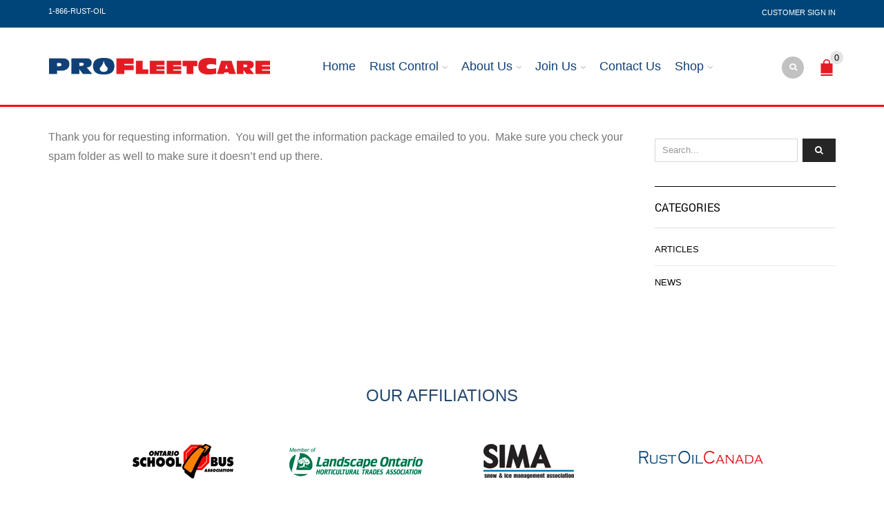

--- FILE ---
content_type: text/html; charset=UTF-8
request_url: https://profleetcare.com/thank-you/
body_size: 20430
content:
<!DOCTYPE html><html lang="en-CA" xmlns:og="http://opengraphprotocol.org/schema/" xmlns:fb="http://www.facebook.com/2008/fbml"><head><meta charset="UTF-8" /><meta name="viewport" content="width=device-width, initial-scale=1, maximum-scale=2.0"/><meta http-equiv="X-UA-Compatible" content="IE=edge" ><link rel="shortcut icon" href="https://profleetcare.com/wp-content/uploads/2019/08/pfc-can-icon.png" /><link media="all" href="https://profleetcare.com/wp-content/cache/autoptimize/css/autoptimize_6ed00714a679c2549e7657d4a4cde984.css" rel="stylesheet"><title>thank-you &#8211; Profleetcare</title><meta name='robots' content='max-image-preview:large' /><link rel='dns-prefetch' href='//www.google.com' /><link href='https://fonts.gstatic.com' crossorigin='anonymous' rel='preconnect' /><link rel="alternate" type="application/rss+xml" title="Profleetcare &raquo; Feed" href="https://profleetcare.com/feed/" /><link rel="alternate" type="application/rss+xml" title="Profleetcare &raquo; Comments Feed" href="https://profleetcare.com/comments/feed/" /><link rel="alternate" title="oEmbed (JSON)" type="application/json+oembed" href="https://profleetcare.com/wp-json/oembed/1.0/embed?url=https%3A%2F%2Fprofleetcare.com%2Fthank-you%2F" /><link rel="alternate" title="oEmbed (XML)" type="text/xml+oembed" href="https://profleetcare.com/wp-json/oembed/1.0/embed?url=https%3A%2F%2Fprofleetcare.com%2Fthank-you%2F&#038;format=xml" /><meta property="og:title" content="thank-you"/><meta property="og:type" content="article"/><meta property="og:description" content="Thank you for requesting information.  You will get the information package emailed to you.  Make sure you check your spam folder as well to make sure it doesn&#8217;t end up there."/><meta property="og:url" content="https://profleetcare.com/thank-you/"/><meta property="og:site_name" content="Profleetcare"/><meta property="og:image" content="https://profleetcare.com/wp-content/themes/royal/images/staticks/facebook-default.jpg"/><link rel='stylesheet' id='dashicons-css' href='https://profleetcare.com/wp-includes/css/dashicons.min.css' type='text/css' media='all' /><link rel='stylesheet' id='bsf-Defaults-css' href='https://profleetcare.com/wp-content/cache/autoptimize/css/autoptimize_single_36ea4805809e6b690c2f5126a0808297.css' type='text/css' media='all' /> <script type="text/template" id="tmpl-variation-template"><div class="woocommerce-variation-description">{{{ data.variation.variation_description }}}</div>
	<div class="woocommerce-variation-price">{{{ data.variation.price_html }}}</div>
	<div class="woocommerce-variation-availability">{{{ data.variation.availability_html }}}</div></script> <script type="text/template" id="tmpl-unavailable-variation-template"><p role="alert">Sorry, this product is unavailable. Please choose a different combination.</p></script> <script type="text/javascript" src="https://profleetcare.com/wp-includes/js/jquery/jquery.min.js" id="jquery-core-js"></script> <script type="text/javascript" src="https://profleetcare.com/wp-includes/js/jquery/jquery-migrate.min.js" id="jquery-migrate-js"></script> <script defer type="text/javascript" src="https://profleetcare.com/wp-content/plugins/download-manager/assets/js/wpdm.min.js" id="wpdm-frontend-js-js"></script> <script defer id="wpdm-frontjs-js-extra" src="[data-uri]"></script> <script defer type="text/javascript" src="https://profleetcare.com/wp-content/plugins/download-manager/assets/js/front.min.js" id="wpdm-frontjs-js"></script> <script defer type="text/javascript" src="//profleetcare.com/wp-content/plugins/revslider/sr6/assets/js/rbtools.min.js" id="tp-tools-js"></script> <script defer type="text/javascript" src="//profleetcare.com/wp-content/plugins/revslider/sr6/assets/js/rs6.min.js" id="revmin-js"></script> <script defer type="text/javascript" src="https://profleetcare.com/wp-content/plugins/woocommerce/assets/js/jquery-blockui/jquery.blockUI.min.js" id="wc-jquery-blockui-js" data-wp-strategy="defer"></script> <script defer id="wc-add-to-cart-js-extra" src="[data-uri]"></script> <script defer type="text/javascript" src="https://profleetcare.com/wp-content/plugins/woocommerce/assets/js/frontend/add-to-cart.min.js" id="wc-add-to-cart-js" data-wp-strategy="defer"></script> <script type="text/javascript" src="https://profleetcare.com/wp-content/plugins/woocommerce/assets/js/js-cookie/js.cookie.min.js" id="wc-js-cookie-js" defer="defer" data-wp-strategy="defer"></script> <script defer id="woocommerce-js-extra" src="[data-uri]"></script> <script type="text/javascript" src="https://profleetcare.com/wp-content/plugins/woocommerce/assets/js/frontend/woocommerce.min.js" id="woocommerce-js" defer="defer" data-wp-strategy="defer"></script> <script defer type="text/javascript" src="https://profleetcare.com/wp-content/cache/autoptimize/js/autoptimize_single_4ad474e3e3475e508182e1073c80c80a.js" id="vc_woocommerce-add-to-cart-js-js"></script> <script defer type="text/javascript" src="https://profleetcare.com/wp-content/themes/royal-child/js/slick.min.js" id="slickjs-js"></script> <script defer type="text/javascript" src="https://profleetcare.com/wp-content/cache/autoptimize/js/autoptimize_single_d128f7af45aba5e2bf2700cdaa3060d0.js" id="slickjs-init-js"></script> <script defer type="text/javascript" src="https://profleetcare.com/wp-content/cache/autoptimize/js/autoptimize_single_ea8ffc0bbe75df342f5dd3bd94bd656c.js" id="modernizr-js"></script> <script defer type="text/javascript" src="https://profleetcare.com/wp-content/themes/royal/js/head.min.js" id="head-js"></script> <script type="text/javascript" src="https://profleetcare.com/wp-includes/js/underscore.min.js" id="underscore-js"></script> <script defer id="wp-util-js-extra" src="[data-uri]"></script> <script defer type="text/javascript" src="https://profleetcare.com/wp-includes/js/wp-util.min.js" id="wp-util-js"></script> <script defer type="text/javascript" src="https://profleetcare.com/wp-content/plugins/Ultimate_VC_Addons/assets/min-js/jquery-ui.min.js" id="jquery_ui-js"></script> <script defer src="data:text/javascript;base64,"></script><link rel="https://api.w.org/" href="https://profleetcare.com/wp-json/" /><link rel="alternate" title="JSON" type="application/json" href="https://profleetcare.com/wp-json/wp/v2/pages/5599" /><link rel="EditURI" type="application/rsd+xml" title="RSD" href="https://profleetcare.com/xmlrpc.php?rsd" /><link rel="canonical" href="https://profleetcare.com/thank-you/" /><meta name="generator" content="Redux 4.5.10" /><script src="https://www.google.com/recaptcha/api.js" async defer></script> <script defer src="[data-uri]"></script> <style type="text/css">// Bodoni
                    @font-face { 
                        font-family: 'Bodoni_Regular'; 
                        src: url("https://profleetcare.com/wp-content/themes/royal/fonts/bodoni/bod-r.ttf") format('truetype'); 
                        font-weight: normal; 
                        font-style: normal;
                    }


                    // Open Sans
                    @font-face {
                      font-family: 'Open Sans';
                      src: url('https://profleetcare.com/wp-content/themes/royal/fonts/open-sans/OpenSans-Light.eot');
                      src: url('https://profleetcare.com/wp-content/themes/royal/fonts/open-sans/OpenSans-Light.ttf') format('truetype');
                      font-weight: 300;
                      font-style: normal;
                    }
                    @font-face {
                      font-family: 'Open Sans';
                      src: url('https://profleetcare.com/wp-content/themes/royal/fonts/open-sans/OpenSans-Regular.eot');
                      src: url('https://profleetcare.com/wp-content/themes/royal/fonts/open-sans/OpenSans-Regular.ttf') format('truetype');
                      font-weight: normal;
                      font-style: normal;
                    }
                    @font-face {
                      font-family: 'Open Sans';
                      src: url('https://profleetcare.com/wp-content/themes/royal/fonts/open-sans/OpenSans-Semibold.eot');
                      src: url('https://profleetcare.com/wp-content/themes/royal/fonts/open-sans/OpenSans-Semibold.ttf') format('truetype');
                      font-weight: 600;
                      font-style: normal;
                    }
                    @font-face {
                      font-family: 'Open Sans';
                      src: url('https://profleetcare.com/wp-content/themes/royal/fonts/open-sans/OpenSans-Bold.eot');
                      src: url('https://profleetcare.com/wp-content/themes/royal/fonts/open-sans/OpenSans-Bold.ttf') format('truetype');
                      font-weight: 700;
                      font-style: normal;
                    }

                    // Roboto
                    @font-face {
                      font-family: 'Roboto';
                      src: url('https://profleetcare.com/wp-content/themes/royal/fonts/roboto/Roboto-Thin.eot');
                      src: url('https://profleetcare.com/wp-content/themes/royal/fonts/roboto/Roboto-Thin.ttf') format('truetype');
                      font-weight: 300;
                      font-style: normal;
                    }
                    @font-face {
                      font-family: 'Roboto';
                      src: url('https://profleetcare.com/wp-content/themes/royal/fonts/roboto/Roboto-Light.eot');
                      src: url('https://profleetcare.com/wp-content/themes/royal/fonts/roboto/Roboto-Light.ttf') format('truetype');
                      font-weight: 300;
                      font-style: normal;
                    }
                    @font-face {
                      font-family: 'Roboto';
                      src: url('https://profleetcare.com/wp-content/themes/royal/fonts/roboto/Roboto-Regular.eot');
                      src: url('https://profleetcare.com/wp-content/themes/royal/fonts/roboto/Roboto-Regular.ttf') format('truetype');
                      font-weight: normal;
                      font-style: normal;
                    }
                    @font-face {
                      font-family: 'Roboto';
                      src: url('https://profleetcare.com/wp-content/themes/royal/fonts/roboto/Roboto-Medium.eot');
                      src: url('https://profleetcare.com/wp-content/themes/royal/fonts/roboto/Roboto-Medium.ttf') format('truetype');
                      font-weight: 600;
                      font-style: normal;
                    }

                    @font-face {
                      font-family: 'Roboto';
                      src: url('https://profleetcare.com/wp-content/themes/royal/fonts/roboto/Roboto-Bold.eot');
                      src: url('https://profleetcare.com/wp-content/themes/royal/fonts/roboto/Roboto-Bold.ttf') format('truetype');
                      font-weight: 700;
                      font-style: normal;
                    }

                    @font-face {
                      font-family: 'Roboto';
                      src: url('https://profleetcare.com/wp-content/themes/royal/fonts/roboto/Roboto-Black.eot');
                      src: url('https://profleetcare.com/wp-content/themes/royal/fonts/roboto/Roboto-Black.ttf') format('truetype');
                      font-weight: 900;
                      font-style: normal;
                    }

                
                
                    @media (min-width:1200px) {
                        .container {
                            width: 1170px;
                        }

                        .boxed .st-container {
                            width: calc(1170px + 30px);
                        }
                    }

                
                                    .label-icon.sale-label {
                        width: 67px;
                        height: 67px;
                    }
                    .label-icon.sale-label { background-image: url(https://profleetcare.com/wp-content/themes/royal/images/label-sale.png); }
                
                                    .label-icon.new-label {
                        width: 67px;
                        height: 67px;
                    }
                    .label-icon.new-label { background-image: url(https://profleetcare.com/wp-content/themes/royal/images/label-new.png); }

                
                                                                                        
            
                a:hover,a:focus,a.active,p.active,em.active,li.active,strong.active,span.active,span.active a,h1.active,h2.active,h3.active,h4.active,h5.active,h6.active,h1.active a,h2.active a,h3.active a,h4.active a,h5.active a,h6.active a,.color-main,ins,.product-information .out-of-stock,.languages-area .widget_currency_sel_widget ul.wcml_currency_switcher li:hover,.menu > li > a:hover,.header-wrapper .header .navbar .menu-main-container .menu > li > a:hover,.fixed-header .menu > li > a:hover,.fixed-header-area.color-light .menu > li > a:hover,.fixed-header-area.color-dark .menu > li > a:hover,.fullscreen-menu .menu > li > a:hover, .fullscreen-menu .menu > li .inside > a:hover,.menu .nav-sublist-dropdown ul > li.menu-item-has-children:hover:after,.title-banner .small-h,.header-vertical-enable .page-wrapper .header-type-vertical .header-search a .fa-search,.header-vertical-enable .page-wrapper .header-type-vertical2 .header-search a .fa-search.header-type-7 .menu-wrapper .menu >li >a:hover,.header-type-10 .menu-wrapper .navbar-collapse .menu-main-container .menu >li > a:hover,.big-coast,.big-coast:hover,.big-coast:focus,.reset-filter,.carousel-area li.active a,.carousel-area li a:hover,.filter-wrap .view-switcher .switchToGrid:hover,.filter-wrap .view-switcher .switchToList:hover,.products-page-cats a,.read-more:hover,.et-twitter-slider .et-tweet a,.product_list_widget .small-coast .amount,.default-link,.default-colored,.twitter-list li a,.copyright-1 .textwidget .active,.breadcrumbs li a,.comment-reply-link,.later-product-list .small-coast,.product-categories.with-accordion ul.children li a:hover,.product-categories >li >ul.children li.current-cat >a,.product-categories >li >ul.children > li.current-cat >a+span,.product_meta >span span,.product_meta a,.product-navigation .next-product .hide-info span.price,.product-navigation .prev-product .hide-info span.price,table.variations .reset_variations,.products-tabs .tab-title.opened,.categories-mask span,.product-category:hover .categories-mask span.more,.project-navigation .next-project .hide-info span,.project-navigation .prev-project .hide-info span,.caption .zmedium-h a,.ship-title,.mailto-company,.blog-post .zmedium-h a,.post-default .zmedium-h a,.before-checkout-form .showlogin,.before-checkout-form .showcoupon,.cta-block .active,.list li:before,.pricing-table ul li.row-price,.pricing-table.style3 ul li.row-price,.pricing-table.style3 ul li.row-price sub,.tabs.accordion .tab-title:hover,.tabs.accordion .tab-title:focus,.left-titles a:hover,.tab-title-left:hover,.team-member .member-details h5,.plus:after,.minus:after,.header-type-12 .header-search a:hover,.et-mobile-menu li > ul > li a:active,.mobile-nav-heading a:hover,.mobile-nav ul.wcml_currency_switcher li:hover,.mobile-nav #lang_sel_list a:hover,.mobile-nav .menu-social-icons li.active a,.mobile-nav .links li a:hover,.et-mobile-menu li a:hover,.et-mobile-menu li .open-child:hover,.et-mobile-menu.line-items li.active a,.register-link .register-popup .popup-terms a,.register-link .login-popup .popup-terms a,.login-link .register-popup .popup-terms a,.login-link .login-popup .popup-terms a,.product-categories >li >ul.children li >a:hover,.product-categories >li >ul.children li.current-cat >a,.product-categories >li.current-cat,.product-categories >li.current-cat a,.product-categories >li.current-cat span,.product-categories >li span:hover,.product-categories.categories-accordion ul.children li a:hover,.portfolio-descr .posted-in,.menu .nav-sublist-dropdown ul li a:hover,.show-quickly:hover,.vc_tta-style-classic .vc_tta-tabs-container li.vc_tta-tab.vc_active span,.menu >li.current-menu-item >a,.menu >li.current_page_ancestor >a,.widget_nav_menu .menu-shortcodes-container .menu > li.current-menu-item > a,.widget_nav_menu .menu-shortcodes-container .menu > li.current-menu-item > a:hover,.header-wrapper .header .navbar .menu-main-container .menu > li.current-menu-item > a,.header-wrapper .header .menu-wrapper .menu-main-container .menu > li.current-menu-item > a,.header-wrapper .header .menu-wrapper .menu-main-container .menu > li > a:hover,.fixed-header .menu > li.current-menu-item > a,.fixed-header-area.color-dark .menu > li.current-menu-item > a,.fixed-header-area.color-light .menu > li.current-menu-item > a,.languages-area .lang_sel_list_horizontal a:hover,.menu .nav-sublist-dropdown ul > li.current-menu-item >a,.menu .menu-full-width .nav-sublist-dropdown > * > ul > li.current-menu-item > a,.product-information .out-stock-wrapper .out-stock .wr-c,.menu .menu-full-width .nav-sublist-dropdown ul >li.menu-item-has-children .nav-sublist ul li a:hover,.header-wrapper .etheme_widget_search a:hover,.header-type-2.slider-overlap .header .menu > li > a:hover,.page-heading .breadcrumbs,.bc-type-3 a:hover,.bc-type-4 a:hover,.bc-type-5 a:hover,.bc-type-6 a:hover,.back-history:hover:before,.testimonial-info .testimonial-author .url a,.product-image-wrapper.hover-effect-mask .hover-mask .mask-content .product-title a:hover,.header-type-10 .menu-wrapper .languages li a:hover,.header-type-10 .menu-wrapper .currency li a:hover,.widget_nav_menu li.current-menu-item a:before,.header-type-3.slider-overlap .header .menu > li > a:hover,.et-tooltip >div a:hover, .et-tooltip >div .price,.black-white-category .product-category .categories-mask span.more,.etheme_widget_brands li a strong,.main-footer-1 .blog-post-list .media-heading a:hover,.category-1 .widget_nav_menu li .sub-menu a:hover,.sidebar-widget .tagcloud a:hover,.church-hover .icon_list_icon:hover i,.tabs .tab-title:hover,footer .address-company a.white-text,.blog-post-list .media-heading a:hover,.footer-top-2 .product_list_widget li .media-heading a:hover,.tagcloud a:hover,.product_list_widget .media-heading a:hover,.menu .menu-full-width .nav-sublist-dropdown ul > li.menu-item-has-children .nav-sublist ul li.current-menu-item a,.header-vertical-enable .page-wrapper .header-type-vertical .header-search a .fa-search,.header-vertical-enable .page-wrapper .header-type-vertical2 .header-search a .fa-search,.main-footer-1 .container .hidden-tooltip i:hover,.list-unstyled a:hover,.portfolio-descr a, .header-type-10 .menu-wrapper .et-search-result li a:hover,.fullscreen-menu .menu > li .inside.over > .item-link,.product-remove .remove_from_wishlist              { color: #e51b24; }

                .header-vertical-enable .shopping-container a:hover,.header-vertical-enable .header-search a:hover,.header-vertical-enable .container .menu >li >a:hover,.products-tabs .tab-title.opened:hover,.header-vertical-enable .container .menu >li.current-menu-item >a,.header-vertical-enable .page-wrapper .container .menu .nav-sublist-dropdown ul >li.menu-item-has-children .nav-sublist ul li a:hover,.header-vertical-enable .page-wrapper .container .menu .menu-full-width .nav-sublist-dropdown ul >li >a:hover,.header-vertical-enable .page-wrapper .container .menu .nav-sublist-dropdown ul >li.menu-item-has-children .nav-sublist ul >li.current-menu-item >a,.header-vertical-enable .page-wrapper .container .menu .nav-sublist-dropdown ul >li.menu-item-has-children .nav-sublist ul li a:hover,.slid-btn.active:hover,.btn.bordered:hover    { color: #e51b24!important; }

                hr.active,.btn.filled.active,.widget_product_search button:hover,.header-type-9 .top-bar,.shopping-container .btn.border-grey:hover,.bottom-btn .btn.btn-black:hover,#searchModal .large-h:after,#searchModal .btn-black,.details-tools .btn-black:hover,.product-information .cart button[type=submit]:hover,.all-fontAwesome .fa-hover a:hover,.all-fontAwesome .fa-hover a:hover span,.header-type-12 .shopping-container,.portfolio-filters li .btn.active,.progress-bar > div,.wp-picture .zoom >i,.swiper-slide .zoom >i,.portfolio-image .zoom >i,.thumbnails-x .zoom >i,.teaser_grid_container .post-thumb .zoom >i,.teaser-box h3:after,.mc4wp-form input[type=submit],.ui-slider .ui-slider-handle,.et-tooltip:hover,.btn-active,.rev_slider_wrapper .type-label-2,.ui-slider .ui-slider-handle:hover,.category-1 .widget_product_categories .widget-title,.category-1 .widget_product_categories .widgettitle,.category-1 .widget_nav_menu .widget-title,.menu-social-icons.white li a:hover i,.type-label-2,.btn.filled:hover, .btn.filled:focus,.widget_shopping_cart .bottom-btn a:hover,.horizontal-break-alt:after,.price_slider_wrapper .price_slider_amount button:hover,.btn.btn-black:hover,.etheme_widget_search .button:hover,input[type=submit]:hover,.project-navigation .prev-project a:hover,.project-navigation .next-project a:hover,.button:hover,.mfp-close:hover,.mfp-close:focus,.tabs.accordion .tab-title:before,#searchModal .btn-black:hover,.toggle-block.bordered .toggle-element > a:before,.place-order .button:hover,.cart-bag .ico-sum,.cart-bag .ico-sum:after,.main-footer-1 .blog-post-list li .date-event,.menu-social-icons.larger a i:hover                 { background-color: #e51b24; }

                .active-hover .top-icon:hover .aio-icon,.active-hover .left-icon:hover .aio-icon,.project-navigation .next-project:hover,.project-navigation .prev-project:hover       { background-color: #e51b24!important; }

                .btn.filled.active,.btn.filled.active.medium,.bottom-btn .btn.btn-black:hover,.details-tools .btn-black:hover,a.list-group-item.active,a.list-group-item.active:hover,a.list-group-item.active:focus,.shopping-container .btn.border-grey:hover,.btn-active,.category-1 .widget_product_categories,.category-1 .widget_nav_menu,.main-footer-1 .blog-post-list li .date-event,.sidebar-widget .tagcloud a:hover,.dotted-menu-link a:hover,.header-type-3.slider-overlap .header .menu > li.dotted-menu-link > a:hover,.header-vertical-enable .page-wrapper .header-type-vertical .container .menu > li.dotted-menu-link > a,.btn.filled:hover, .btn.filled:focus,.btn.btn-black:hover,.etheme_widget_search .button:hover,.project-navigation .prev-project a:hover,.project-navigation .next-project a:hover,.button:hover,.project-navigation .next-project:hover a,.project-navigation .prev-project:hover a,.tagcloud a:hover,.slid-btn.active:hover,.cart-bag .ico-sum:before,.btn.bordered:hover             { border-color: #e51b24; }

                .menu-social-icons.white .circle circle {
                    stroke: #e51b24;
                }
                .cart-bag svg,
                .header .tbs span .tbs-label { fill: #e51b24; }

                              { color: #cda85c; }

                              { color: rgb(199,-3,6); }

                                 { background-color: rgb(199,-3,6); }

                .woocommerce.widget_price_filter .ui-slider .ui-slider-range,
                .woocommerce-page .widget_price_filter .ui-slider .ui-slider-range{
                  background: rgba(229,27,36,0.35);
                }


                body {font-family: Arial, Helvetica, sans-serif;
font-size: 16px;
line-height: 1.375;}
                
                
                .page-heading .title {font-family: Arial, Helvetica, sans-serif;
color: #ffffff;}                .page-heading .woocommerce-breadcrumb, .page-heading .woocommerce-breadcrumb a, .page-heading .breadcrumbs , .page-heading #breadcrumb , .page-heading #breadcrumb a, .page-heading .delimeter {font-family: Arial, Helvetica, sans-serif;
color: #ffffff;}                .back-history, .page-heading .back-history {font-family: Arial, Helvetica, sans-serif;
color: #ffffff;}
                .header-wrapper .menu > li > a,.header-wrapper .header .menu-main-container .menu > li > a,.fixed-header .menu > li > a,.fixed-header-area.color-light .menu > li > a,.fixed-header-area.color-dark .menu > li > a ,.header-type-2.slider-overlap .header .menu > li > a, .header-type-3.slider-overlap .header .menu > li > a, .header-type-7 .menu-wrapper .menu > li > a, .header-type-10 .menu-wrapper .navbar-collapse .menu-main-container .menu > li > a, .header-vertical-enable .page-wrapper .header-type-vertical .container .menu > li > a, .header-vertical-enable .page-wrapper .header-type-vertical2 .container .menu > li > a,.fullscreen-menu .menu > li > a, .fullscreen-menu .menu > li > .inside > a {font-family: Arial, Helvetica, sans-serif;
color: #104076;
font-size: 18px;
line-height: 1.1111111111111;
font-weight: 400;
text-transform: capitalize;}
                .menu li:not(.menu-full-width) .nav-sublist-dropdown ul > li > a,.menu .menu-full-width .nav-sublist-dropdown ul > li.menu-item-has-children .nav-sublist ul li a,.header-vertical-enable .page-wrapper .header-type-vertical .container .menu .nav-sublist-dropdown ul > li.menu-item-has-children .nav-sublist ul li a,.header-vertical-enable .page-wrapper .header-type-vertical2 .container .menu .nav-sublist-dropdown ul > li.menu-item-has-children .nav-sublist ul li a,.fullscreen-menu .menu li .nav-sublist-dropdown li a {font-family: Arial, Helvetica, sans-serif;}
                .menu .menu-full-width .nav-sublist-dropdown > * > ul > li > a,.header-vertical-enable .page-wrapper .header-type-vertical .container .menu .menu-full-width .nav-sublist-dropdown > * > ul > li > a, .header-vertical-enable .page-wrapper .header-type-vertical2 .container .menu .menu-full-width .nav-sublist-dropdown > * > ul > li > a {font-family: Arial, Helvetica, sans-serif;}
                h1, .product-information .product_title {font-family: Arial, Helvetica, sans-serif;
color: #25476c;}                h2, .post h2, .post h2 a {font-family: Arial, Helvetica, sans-serif;
color: #25476c;
font-size: 28px;
line-height: 1.5;
text-transform: uppercase;}                h3 {font-family: Arial, Helvetica, sans-serif;
color: #25476c;}                h4 {font-family: Arial, Helvetica, sans-serif;
color: #25476c;}                h5 {font-family: Arial, Helvetica, sans-serif;
color: #25476c;}                h6 {font-family: Arial, Helvetica, sans-serif;
color: #25476c;}

                .bc-type-1, .bc-type-2, .bc-type-3, .bc-type-4, .bc-type-5, .bc-type-6, .bc-type-7, .bc-type-8 {background: #004579;  }                .main-footer {  }
                .footer-top-2, .footer-top-1, .footer-top-3 {  padding-top: 35px;}
                .copyright-1 .container .row-copyrights, .copyright-2 .container .row-copyrights, .copyright-3 .container .row-copyrights, .copyright .container .row-copyrights {  }
                .header-wrapper {  }
                .fixed-header, .fixed-header-area {background: #ffffff;  }
                header.header .menu-wrapper {  }
                div[class*="header-type-"] .top-bar,div[class*="header-type-"].slider-overlap .top-bar,div[class*="header-type-"].slider-overlap .top-bar > .container,div[class*="header-type-"] .top-bar > .container {background: #004579;  }
                 
                 body.bordered .body-border-left,
                 body.bordered .body-border-top,
                 body.bordered .body-border-right,
                 body.bordered .body-border-bottom {
                                     }
                                  .fixed-header-area{border-color:#ffffff}
                 
                                                                                                                                                                      body .fixed-header .menu .menu-full-width .nav-sublist-dropdown > * > ul > li > a { color: #8224e3 !important; }
                                                                                                
                
              
                /****hide street address in maps************/
.wpsl-store-location span {
	display: block;
}
.wpsl-street {
	display: none !important;
}
.wpsl-info-window span, .wpsl-more-info-listings span {
	display: none;
}
.wpsl-directions {
	display: none;
}
/******header*******/
.header-wrapper {
	border-bottom: 3px solid red;
}
/****footer****/
h2.widgettitle {
	font-size: 16px;
	color: white;
}
.widget_nav_menu li {
	border-bottom: none;
}
.main-footer a {
    padding: 5px 3px !important;
}
.main-footer.text-color-light a, .copyright.text-color-light a {
	color: paleturquoise !important;
}
.main-footer .current_page_item a {
    background: #004579 !important;
}
.widget_nav_menu .menu > li:not(.menu-item-has-children):not(:last-child) {
	border-bottom: none;
}
h2.widgettitle {
	font-size: 16px;
	color: white;
	border-bottom: 1px solid;
	margin-bottom: 30px;
	line-height: 27px;
}
/***industries pages list items*********/
.our_system ul li {
	font-size: 16px;
	line-height: 24px;
	color: navy;
}
/****store pages- locations******/
#wpsl-base-gmap_0 {
	display: none;
}
.wpsl-location-address {
	display: none;
}
.single-wpsl_stores .wpsl-contact-details {
	font-size: 21px;
}
.single-wpsl_stores .meta-post{
    display:none;
}
.single-wpsl_stores .wpsl-contact-details {
	display: none;
}
.single-wpsl_stores .wpsl-locations-details {
	display: none;
}
/**************buttons************/
.cstm_button {
	margin-left: 30%;
    background-color: #104076 !important;
    padding: 10px 25px;
}
/****front page images (services)****/
/* [1] The container */
.img-hover-zoom {
  height: 200px; /* [1.1] Set it as per your need */
  overflow: hidden; /* [1.2] Hide the overflowing of child elements */
  margin-bottom: 20px;
}

/* [2] Transition property for smooth transformation of images */
.img-hover-zoom img {
  transition: transform .5s ease;
}

/* [3] Finally, transforming the image when container gets hovered */
.img-hover-zoom:hover img {
  transform: scale(1.5);
  filter: brightness(50%);

}
/*****pdf styling**********/
a[href$=".pdf"] {
	background: url(/wp-content/uploads/2019/08/pdf-icon-e1565815330167.png) no-repeat 0 78%;
	padding: 35px 64px;
	color: red;
	margin: 20px 20px;
}
/***hide article meta for articles*****/
/*.category-articles .content-article.entry-content {
	display: none;
}*/
/******add to cart button**********/
.single_add_to_cart_button.etheme-simple-product.button.alt {
	color: white;
}
/*******hover for blog articles***********/
.wp-picture .zoom > i,
.swiper-slide .zoom > i,
.portfolio-image .zoom > i,
.thumbnails-x .zoom > i {
   background-color:   grey !important;;
}
/***button stylingr****/
a.button.wc-backward {
    color: white;
}
.button.show-product {
	color: white;
}
.yith-ywraq-add-button.show {
    margin-bottom: 12px;
}
/***hide store adresss****/
.wpsl-store-location span {
    display: none;
}
/****mobile hover color**********/
.mobile-nav .menu li.current-menu-item > a, .mobile-nav .menu li.current_page_ancestor > a, .mobile-nav .menu li > a:hover {
	color: blue;
}
/*****button colors************/
.product-information .cart button[type="submit"] {
		color: white;
}
/******smaller recaptcha*********/
.rc-anchor-normal {
	transform: scale(0.77) !important;
}
#rc-anchor-container {
	transform: scale(0.77) !important;
}
#input_2_7 {
	transform: scale(.77);
	-webkit-transform:scale(0.77);
	transform-origin:0 0;
	-webkit-transform-origin:0 0;
}
button.woocommerce-Button.button.button.big {
    color: white;
}
/***google recaptcha****/
div#rc-anchor-container {
    transform: scale(.77) !important;
    float: left;
}	
.links li a:before {
    content: "CUSTOMER " !important;
}@media (min-width: 768px) and (max-width: 992px) {/*****mobile fix for parallax headers*****/
.parallax {
	margin-top: 30px;
}
#gform_submit_button_2 {
	font-size: 13px;
} }@media (max-width: 480px) { /*****mobile fix for parallax headers*****/
.parallax {
	margin-top: 30px;
}
#gform_submit_button_2 {
	font-size: 13px;
}
.headertext h2 {
	font-size: 20px !important;
	line-height: 30px;
}
.headform {
	padding: 8px !Important;
	margin: 4px !Important;
	width:95% !Important;
} }</style> <script defer src="[data-uri]"></script> <noscript><style>.woocommerce-product-gallery{ opacity: 1 !important; }</style></noscript>  <script defer src="[data-uri]"></script>  <script defer src="[data-uri]"></script><script defer src="[data-uri]"></script> <script defer src="https://www.googletagmanager.com/gtag/js?id=UA-152624112-1"></script> <script defer src="[data-uri]"></script> <meta name="generator" content="Powered by WPBakery Page Builder - drag and drop page builder for WordPress."/><meta name="generator" content="Powered by Slider Revolution 6.7.38 - responsive, Mobile-Friendly Slider Plugin for WordPress with comfortable drag and drop interface." /> <script defer src="[data-uri]"></script> <noscript><style>.wpb_animate_when_almost_visible { opacity: 1; }</style></noscript><meta name="generator" content="WordPress Download Manager 3.3.46" /><link rel='stylesheet' id='redux-custom-fonts-css' href='//profleetcare.com/wp-content/uploads/redux/custom-fonts/fonts.css' type='text/css' media='all' /></head><body data-rsssl=1 class="wp-singular page-template-default page page-id-5599 wp-theme-royal wp-child-theme-royal-child theme-royal woocommerce-no-js fixNav-enabled  banner-mask- wide breadcrumbs-type-9 et_g-recaptcha wpb-js-composer js-comp-ver-8.7 vc_responsive"> <noscript> <img height="1" width="1" style="display:none" alt="fbpx"
src="https://www.facebook.com/tr?id=310883419904917&ev=PageView&noscript=1" /> </noscript><div id="st-container" class="st-container"><nav class="st-menu mobile-menu-block"><div class="nav-wrapper"><div class="st-menu-content"><div class="mobile-nav"><div class="close-mobile-nav close-block mobile-nav-heading"><i class="fa fa-bars"></i> Navigation</div><div class="menu-mobile-menu-container"><ul id="menu-mobile-menu" class="menu"><li id="menu-item-91" class="menu-item menu-item-type-post_type menu-item-object-page menu-item-home menu-item-91 item-level-0 "><a href="https://profleetcare.com/">Home</a></li><li id="menu-item-109" class="menu-item menu-item-type-post_type menu-item-object-page menu-item-has-children menu-item-109 item-level-0 "><a href="https://profleetcare.com/about-rust-control/">Rust Control</a><ul class="sub-menu"><li id="menu-item-110" class="menu-item menu-item-type-post_type menu-item-object-page menu-item-has-children menu-item-110 item-level-1 "><a href="https://profleetcare.com/about-rust-control/">About Rust Control</a><ul class="sub-menu"><li id="menu-item-105" class="menu-item menu-item-type-post_type menu-item-object-page menu-item-105 item-level-2 "><a href="https://profleetcare.com/specialized-rust-control-products/">Specialized Products</a></li><li id="menu-item-107" class="menu-item menu-item-type-post_type menu-item-object-page menu-item-107 item-level-2 "><a href="https://profleetcare.com/unique-rust-control-process/">Unique Process</a></li><li id="menu-item-99" class="menu-item menu-item-type-post_type menu-item-object-page menu-item-99 item-level-2 "><a href="https://profleetcare.com/pro-fleet-care-mobile-automotive-rust-proofing-franchise-providers-of-exceptional-rust-control-on-site-on-time-as-promised-leaders-in-fleet-rust-control-services-protecting-your-investment/">FAQs</a></li></ul></li><li id="menu-item-1039" class="menu-item menu-item-type-post_type menu-item-object-page menu-item-has-children menu-item-1039 item-level-1 "><a href="https://profleetcare.com/industries/">Industries</a><ul class="sub-menu"><li id="menu-item-5803" class="menu-item menu-item-type-post_type menu-item-object-industries menu-item-5803 item-level-2 "><a href="https://profleetcare.com/industries/beach-equipment/">Beach Equipment</a></li><li id="menu-item-1040" class="menu-item menu-item-type-post_type menu-item-object-industries menu-item-1040 item-level-2 "><a href="https://profleetcare.com/industries/emergency-vehicles-and-equipment/">Emergency Vehicles and Equipment</a></li><li id="menu-item-1041" class="menu-item menu-item-type-post_type menu-item-object-industries menu-item-1041 item-level-2 "><a href="https://profleetcare.com/industries/farm-equipment/">Farm Equipment</a></li><li id="menu-item-1042" class="menu-item menu-item-type-post_type menu-item-object-industries menu-item-1042 item-level-2 "><a href="https://profleetcare.com/industries/passenger-transportation/">Passenger Transportation</a></li><li id="menu-item-5804" class="menu-item menu-item-type-post_type menu-item-object-industries menu-item-5804 item-level-2 "><a href="https://profleetcare.com/industries/recreational-vehicles/">Recreational Vehicles</a></li><li id="menu-item-1043" class="menu-item menu-item-type-post_type menu-item-object-industries menu-item-1043 item-level-2 "><a href="https://profleetcare.com/industries/snow-removal-and-construction/">Snow Removal and Construction</a></li><li id="menu-item-1044" class="menu-item menu-item-type-post_type menu-item-object-industries menu-item-1044 item-level-2 "><a href="https://profleetcare.com/industries/transport/">Transport</a></li></ul></li></ul></li><li id="menu-item-108" class="menu-item menu-item-type-post_type menu-item-object-page menu-item-has-children menu-item-108 item-level-0 "><a href="https://profleetcare.com/about-mobile-rust-control-company/">About Us</a><ul class="sub-menu"><li id="menu-item-111" class="menu-item menu-item-type-post_type menu-item-object-page menu-item-111 item-level-1 "><a href="https://profleetcare.com/about-mobile-rust-control-company/">About Us</a></li><li id="menu-item-1002" class="menu-item menu-item-type-taxonomy menu-item-object-category menu-item-1002 item-level-1 "><a href="https://profleetcare.com/category/news/">News</a></li><li id="menu-item-1069" class="menu-item menu-item-type-taxonomy menu-item-object-category menu-item-1069 item-level-1 "><a href="https://profleetcare.com/category/articles/">Articles</a></li><li id="menu-item-95" class="menu-item menu-item-type-post_type menu-item-object-page menu-item-95 item-level-1 "><a href="https://profleetcare.com/client-testimonials/">Client Testimonials</a></li></ul></li><li id="menu-item-100" class="menu-item menu-item-type-post_type menu-item-object-page menu-item-has-children menu-item-100 item-level-0 "><a href="https://profleetcare.com/franchise-info/">Join Us</a><ul class="sub-menu"><li id="menu-item-5649" class="menu-item menu-item-type-post_type menu-item-object-page menu-item-5649 item-level-1 "><a href="https://profleetcare.com/franchise-info/">Join Us</a></li><li id="menu-item-6422" class="menu-item menu-item-type-post_type menu-item-object-page menu-item-6422 item-level-1 "><a href="https://profleetcare.com/businesses-for-sale/">Businesses For Sale</a></li><li id="menu-item-106" class="menu-item menu-item-type-post_type menu-item-object-page menu-item-106 item-level-1 "><a href="https://profleetcare.com/steps-to-becoming-a-franchisee/">Steps to Becoming a Pro Fleet Care Business Owner</a></li><li id="menu-item-96" class="menu-item menu-item-type-post_type menu-item-object-page menu-item-96 item-level-1 "><a href="https://profleetcare.com/come-out-and-spray/">Come Out and Spray for a Day</a></li></ul></li><li id="menu-item-97" class="menu-item menu-item-type-post_type menu-item-object-page menu-item-97 item-level-0 "><a href="https://profleetcare.com/contact-us/">Contact Us</a></li><li id="menu-item-104" class="menu-item menu-item-type-post_type menu-item-object-page menu-item-has-children menu-item-104 item-level-0 "><a href="https://profleetcare.com/shop/">Shop</a><ul class="sub-menu"><li id="menu-item-112" class="menu-item menu-item-type-post_type menu-item-object-page menu-item-112 item-level-1 "><a href="https://profleetcare.com/shop/">Buy Products</a></li><li id="menu-item-101" class="menu-item menu-item-type-post_type menu-item-object-page menu-item-101 item-level-1 "><a href="https://profleetcare.com/my-account/">My account</a></li><li id="menu-item-93" class="menu-item menu-item-type-post_type menu-item-object-page menu-item-93 item-level-1 "><a href="https://profleetcare.com/cart/">Cart</a></li><li id="menu-item-94" class="menu-item menu-item-type-post_type menu-item-object-page menu-item-94 item-level-1 "><a href="https://profleetcare.com/checkout/">Checkout</a></li></ul></li></ul></div><div class="mobile-nav-heading"><i class="fa fa-user"></i>Account</div><ul class="links"><li class="login-link"> <a href="https://profleetcare.com/my-account/">Sign In</a></li></ul></div></div></div></nav><div class="st-pusher" style="background-color:#fff;"><div class="st-content"><div class="st-content-inner"><div class="page-wrapper fixNav-enabled"><div class="fixed-header-area fixed-header-type-4 color-dark"><div class="fixed-header"><div class="container"><div id="st-trigger-effects" class="column"> <button data-effect="mobile-menu-block" class="menu-icon"></button></div><div class="header-logo"> <a href="https://profleetcare.com"> <img src="https://profleetcare.com/wp-content/uploads/2019/07/PFC-header-logo.png"  alt="Site logo" title="" description=""/> </a></div><div class="collapse navbar-collapse"><div class="menu-main-container"><ul id="menu-mobile-menu-1" class="menu"><li class="menu-item menu-item-type-post_type menu-item-object-page menu-item-home menu-item-91 item-level-0 menu-dropdown"><a href="https://profleetcare.com/" class="item-link ">Home</a></li><li class="menu-item menu-item-type-post_type menu-item-object-page menu-item-has-children menu-item-109 item-level-0 menu-full-width menu-column2"><a href="https://profleetcare.com/about-rust-control/" class="item-link ">Rust Control</a><div class="nav-sublist-dropdown"><div class="container"><ul><li class="menu-item menu-item-type-post_type menu-item-object-page menu-item-has-children menu-item-110 item-level-1"><a href="https://profleetcare.com/about-rust-control/" class="item-link ">About Rust Control</a><div class="nav-sublist"><ul><li class="menu-item menu-item-type-post_type menu-item-object-page menu-item-105 item-level-2"><a href="https://profleetcare.com/specialized-rust-control-products/" class="item-link ">Specialized Products</a></li><li class="menu-item menu-item-type-post_type menu-item-object-page menu-item-107 item-level-2"><a href="https://profleetcare.com/unique-rust-control-process/" class="item-link ">Unique Process</a></li><li class="menu-item menu-item-type-post_type menu-item-object-page menu-item-99 item-level-2"><a href="https://profleetcare.com/pro-fleet-care-mobile-automotive-rust-proofing-franchise-providers-of-exceptional-rust-control-on-site-on-time-as-promised-leaders-in-fleet-rust-control-services-protecting-your-investment/" class="item-link ">FAQs</a></li></ul></div></li><li class="menu-item menu-item-type-post_type menu-item-object-page menu-item-has-children menu-item-1039 item-level-1"><a href="https://profleetcare.com/industries/" class="item-link ">Industries</a><div class="nav-sublist"><ul><li class="menu-item menu-item-type-post_type menu-item-object-industries menu-item-5803 item-level-2"><a href="https://profleetcare.com/industries/beach-equipment/" class="item-link ">Beach Equipment</a></li><li class="menu-item menu-item-type-post_type menu-item-object-industries menu-item-1040 item-level-2"><a href="https://profleetcare.com/industries/emergency-vehicles-and-equipment/" class="item-link ">Emergency Vehicles and Equipment</a></li><li class="menu-item menu-item-type-post_type menu-item-object-industries menu-item-1041 item-level-2"><a href="https://profleetcare.com/industries/farm-equipment/" class="item-link ">Farm Equipment</a></li><li class="menu-item menu-item-type-post_type menu-item-object-industries menu-item-1042 item-level-2"><a href="https://profleetcare.com/industries/passenger-transportation/" class="item-link ">Passenger Transportation</a></li><li class="menu-item menu-item-type-post_type menu-item-object-industries menu-item-5804 item-level-2"><a href="https://profleetcare.com/industries/recreational-vehicles/" class="item-link ">Recreational Vehicles</a></li><li class="menu-item menu-item-type-post_type menu-item-object-industries menu-item-1043 item-level-2"><a href="https://profleetcare.com/industries/snow-removal-and-construction/" class="item-link ">Snow Removal and Construction</a></li><li class="menu-item menu-item-type-post_type menu-item-object-industries menu-item-1044 item-level-2"><a href="https://profleetcare.com/industries/transport/" class="item-link ">Transport</a></li></ul></div></li></ul></div></div></li><li class="menu-item menu-item-type-post_type menu-item-object-page menu-item-has-children menu-item-108 item-level-0 menu-dropdown"><a href="https://profleetcare.com/about-mobile-rust-control-company/" class="item-link ">About Us</a><div class="nav-sublist-dropdown"><div class="container"><ul><li class="menu-item menu-item-type-post_type menu-item-object-page menu-item-111 item-level-1"><a href="https://profleetcare.com/about-mobile-rust-control-company/" class="item-link ">About Us</a></li><li class="menu-item menu-item-type-taxonomy menu-item-object-category menu-item-1002 item-level-1"><a href="https://profleetcare.com/category/news/" class="item-link ">News</a></li><li class="menu-item menu-item-type-taxonomy menu-item-object-category menu-item-1069 item-level-1"><a href="https://profleetcare.com/category/articles/" class="item-link ">Articles</a></li><li class="menu-item menu-item-type-post_type menu-item-object-page menu-item-95 item-level-1"><a href="https://profleetcare.com/client-testimonials/" class="item-link ">Client Testimonials</a></li></ul></div></div></li><li class="menu-item menu-item-type-post_type menu-item-object-page menu-item-has-children menu-item-100 item-level-0 menu-dropdown"><a href="https://profleetcare.com/franchise-info/" class="item-link ">Join Us</a><div class="nav-sublist-dropdown"><div class="container"><ul><li class="menu-item menu-item-type-post_type menu-item-object-page menu-item-5649 item-level-1"><a href="https://profleetcare.com/franchise-info/" class="item-link ">Join Us</a></li><li class="menu-item menu-item-type-post_type menu-item-object-page menu-item-6422 item-level-1"><a href="https://profleetcare.com/businesses-for-sale/" class="item-link ">Businesses For Sale</a></li><li class="menu-item menu-item-type-post_type menu-item-object-page menu-item-106 item-level-1"><a href="https://profleetcare.com/steps-to-becoming-a-franchisee/" class="item-link ">Steps to Becoming a Pro Fleet Care Business Owner</a></li><li class="menu-item menu-item-type-post_type menu-item-object-page menu-item-96 item-level-1"><a href="https://profleetcare.com/come-out-and-spray/" class="item-link ">Come Out and Spray for a Day</a></li></ul></div></div></li><li class="menu-item menu-item-type-post_type menu-item-object-page menu-item-97 item-level-0 menu-dropdown"><a href="https://profleetcare.com/contact-us/" class="item-link ">Contact Us</a></li><li class="menu-item menu-item-type-post_type menu-item-object-page menu-item-has-children menu-item-104 item-level-0 menu-dropdown"><a href="https://profleetcare.com/shop/" class="item-link ">Shop</a><div class="nav-sublist-dropdown"><div class="container"><ul><li class="menu-item menu-item-type-post_type menu-item-object-page menu-item-112 item-level-1"><a href="https://profleetcare.com/shop/" class="item-link ">Buy Products</a></li><li class="menu-item menu-item-type-post_type menu-item-object-page menu-item-101 item-level-1"><a href="https://profleetcare.com/my-account/" class="item-link ">My account</a></li><li class="menu-item menu-item-type-post_type menu-item-object-page menu-item-93 item-level-1"><a href="https://profleetcare.com/cart/" class="item-link ">Cart</a></li><li class="menu-item menu-item-type-post_type menu-item-object-page menu-item-94 item-level-1"><a href="https://profleetcare.com/checkout/" class="item-link ">Checkout</a></li></ul></div></div></li></ul></div></div><div class="navbar-header navbar-right"><div class="navbar-right"><div class="shopping-container shopping-container-356 style-dark " ><div class="shopping-cart-widget" id='basket'> <a href="https://profleetcare.com/cart/" class="cart-summ" data-items-count="0"><div class="cart-bag"> <i  style="font-size: 18px; color:#e51b24;"> <svg xmlns="http://www.w3.org/2000/svg" viewBox="0 0 82 115.34" width="1.33em" height="1.33em"><g id="Layer_2" data-name="Layer 2"><g id="Layour"><path d="M65,24C65,9.86,55.13,0,41,0S17,9.86,17,24v5.42H0V97.23H82V29.42H65Zm-8,5.42H25V24c0-9.7,6.28-16,16-16s16,6.27,16,16Z"/> <polyline points="0 104.37 0 115.34 82 115.34 82 104.37"/></g></g> </svg> </i> <span class="badge-number"> <span class="et-cart-quantity">0</span> </span></div> <span class='shop-text'>Cart: <span class="total et-cart-total"> <span class="et-cart-total-inner"><span class="woocommerce-Price-amount amount"><bdi><span class="woocommerce-Price-currencySymbol">&#36;</span>0.00</bdi></span></span> </span></span> </a></div><div class="widget_shopping_cart_content"><div class="cart-popup-container"><div class="et_block"></div><p class="woocommerce-mini-cart__empty-message empty a-center">No products in the cart.</p></div></div></div><div class="header-search "><div class="et-search-trigger"> <a class="popup-with-form" href="#searchModal"><i class="fa fa-search"></i> <span>Search</span></a></div></div></div></div></div></div></div><div class="header-wrapper header-type-4  header-transparent color-dark"><div class="top-bar"><div class="container"><div class="languages-area"><div id="custom_html-4" class="widget_text topbar-widget widget_custom_html"><div class="textwidget custom-html-widget"><h5 style="color:white;"> <a href="tel:1-866-787-8645">1-866-RUST-OIL</a></h5></div></div></div><div class="top-links"><ul class="links"><li class="login-link"> <a href="https://profleetcare.com/my-account/">Sign In</a><div class="login-popup"><div class="popup-title"> <span>Login Form</span></div><form method="post" class="form-login" action="https://profleetcare.com/my-account/"><p class="form-row form-row-first"> <label for="username">Username or email <span class="required">*</span></label> <input type="text" class="input-text" name="username" id="username" /></p><p class="form-row form-row-last"> <label for="password">Password <span class="required">*</span></label> <input class="input-text" type="password" name="password" id="password" /></p><div class="clear"></div><div class="g-recaptcha" data-sitekey="6Lf7ysIUAAAAADFCeEvux_pYeARwRfjfeFFJZpkr" data-theme="light"></div><p class="form-row"> <input type="hidden" id="_wpnonce" name="_wpnonce" value="e71bc7315f" /><input type="hidden" name="_wp_http_referer" value="/thank-you/" /> <input type="submit" class="button" name="login" value="Login" /></p><div class="clear"></div></form></div></li></ul></div></div></div><header class="header main-header"><div class="container"><div class="navbar" role="navigation"><div class="container-fluid"><div id="st-trigger-effects" class="column"> <button data-effect="mobile-menu-block" class="menu-icon"></button></div><div class="header-logo"> <a href="https://profleetcare.com"> <img src="https://profleetcare.com/wp-content/uploads/2019/07/PFC-header-logo.png"  alt="Site logo" title="" description=""/> </a></div><div class="clearfix visible-md visible-sm visible-xs"></div><div class="tbs"><div class="collapse navbar-collapse"><div class="menu-main-container"><ul id="menu-mobile-menu-2" class="menu"><li class="menu-item menu-item-type-post_type menu-item-object-page menu-item-home menu-item-91 item-level-0 menu-dropdown"><a href="https://profleetcare.com/" class="item-link ">Home</a></li><li class="menu-item menu-item-type-post_type menu-item-object-page menu-item-has-children menu-item-109 item-level-0 menu-full-width menu-column2"><a href="https://profleetcare.com/about-rust-control/" class="item-link ">Rust Control</a><div class="nav-sublist-dropdown"><div class="container"><ul><li class="menu-item menu-item-type-post_type menu-item-object-page menu-item-has-children menu-item-110 item-level-1"><a href="https://profleetcare.com/about-rust-control/" class="item-link ">About Rust Control</a><div class="nav-sublist"><ul><li class="menu-item menu-item-type-post_type menu-item-object-page menu-item-105 item-level-2"><a href="https://profleetcare.com/specialized-rust-control-products/" class="item-link ">Specialized Products</a></li><li class="menu-item menu-item-type-post_type menu-item-object-page menu-item-107 item-level-2"><a href="https://profleetcare.com/unique-rust-control-process/" class="item-link ">Unique Process</a></li><li class="menu-item menu-item-type-post_type menu-item-object-page menu-item-99 item-level-2"><a href="https://profleetcare.com/pro-fleet-care-mobile-automotive-rust-proofing-franchise-providers-of-exceptional-rust-control-on-site-on-time-as-promised-leaders-in-fleet-rust-control-services-protecting-your-investment/" class="item-link ">FAQs</a></li></ul></div></li><li class="menu-item menu-item-type-post_type menu-item-object-page menu-item-has-children menu-item-1039 item-level-1"><a href="https://profleetcare.com/industries/" class="item-link ">Industries</a><div class="nav-sublist"><ul><li class="menu-item menu-item-type-post_type menu-item-object-industries menu-item-5803 item-level-2"><a href="https://profleetcare.com/industries/beach-equipment/" class="item-link ">Beach Equipment</a></li><li class="menu-item menu-item-type-post_type menu-item-object-industries menu-item-1040 item-level-2"><a href="https://profleetcare.com/industries/emergency-vehicles-and-equipment/" class="item-link ">Emergency Vehicles and Equipment</a></li><li class="menu-item menu-item-type-post_type menu-item-object-industries menu-item-1041 item-level-2"><a href="https://profleetcare.com/industries/farm-equipment/" class="item-link ">Farm Equipment</a></li><li class="menu-item menu-item-type-post_type menu-item-object-industries menu-item-1042 item-level-2"><a href="https://profleetcare.com/industries/passenger-transportation/" class="item-link ">Passenger Transportation</a></li><li class="menu-item menu-item-type-post_type menu-item-object-industries menu-item-5804 item-level-2"><a href="https://profleetcare.com/industries/recreational-vehicles/" class="item-link ">Recreational Vehicles</a></li><li class="menu-item menu-item-type-post_type menu-item-object-industries menu-item-1043 item-level-2"><a href="https://profleetcare.com/industries/snow-removal-and-construction/" class="item-link ">Snow Removal and Construction</a></li><li class="menu-item menu-item-type-post_type menu-item-object-industries menu-item-1044 item-level-2"><a href="https://profleetcare.com/industries/transport/" class="item-link ">Transport</a></li></ul></div></li></ul></div></div></li><li class="menu-item menu-item-type-post_type menu-item-object-page menu-item-has-children menu-item-108 item-level-0 menu-dropdown"><a href="https://profleetcare.com/about-mobile-rust-control-company/" class="item-link ">About Us</a><div class="nav-sublist-dropdown"><div class="container"><ul><li class="menu-item menu-item-type-post_type menu-item-object-page menu-item-111 item-level-1"><a href="https://profleetcare.com/about-mobile-rust-control-company/" class="item-link ">About Us</a></li><li class="menu-item menu-item-type-taxonomy menu-item-object-category menu-item-1002 item-level-1"><a href="https://profleetcare.com/category/news/" class="item-link ">News</a></li><li class="menu-item menu-item-type-taxonomy menu-item-object-category menu-item-1069 item-level-1"><a href="https://profleetcare.com/category/articles/" class="item-link ">Articles</a></li><li class="menu-item menu-item-type-post_type menu-item-object-page menu-item-95 item-level-1"><a href="https://profleetcare.com/client-testimonials/" class="item-link ">Client Testimonials</a></li></ul></div></div></li><li class="menu-item menu-item-type-post_type menu-item-object-page menu-item-has-children menu-item-100 item-level-0 menu-dropdown"><a href="https://profleetcare.com/franchise-info/" class="item-link ">Join Us</a><div class="nav-sublist-dropdown"><div class="container"><ul><li class="menu-item menu-item-type-post_type menu-item-object-page menu-item-5649 item-level-1"><a href="https://profleetcare.com/franchise-info/" class="item-link ">Join Us</a></li><li class="menu-item menu-item-type-post_type menu-item-object-page menu-item-6422 item-level-1"><a href="https://profleetcare.com/businesses-for-sale/" class="item-link ">Businesses For Sale</a></li><li class="menu-item menu-item-type-post_type menu-item-object-page menu-item-106 item-level-1"><a href="https://profleetcare.com/steps-to-becoming-a-franchisee/" class="item-link ">Steps to Becoming a Pro Fleet Care Business Owner</a></li><li class="menu-item menu-item-type-post_type menu-item-object-page menu-item-96 item-level-1"><a href="https://profleetcare.com/come-out-and-spray/" class="item-link ">Come Out and Spray for a Day</a></li></ul></div></div></li><li class="menu-item menu-item-type-post_type menu-item-object-page menu-item-97 item-level-0 menu-dropdown"><a href="https://profleetcare.com/contact-us/" class="item-link ">Contact Us</a></li><li class="menu-item menu-item-type-post_type menu-item-object-page menu-item-has-children menu-item-104 item-level-0 menu-dropdown"><a href="https://profleetcare.com/shop/" class="item-link ">Shop</a><div class="nav-sublist-dropdown"><div class="container"><ul><li class="menu-item menu-item-type-post_type menu-item-object-page menu-item-112 item-level-1"><a href="https://profleetcare.com/shop/" class="item-link ">Buy Products</a></li><li class="menu-item menu-item-type-post_type menu-item-object-page menu-item-101 item-level-1"><a href="https://profleetcare.com/my-account/" class="item-link ">My account</a></li><li class="menu-item menu-item-type-post_type menu-item-object-page menu-item-93 item-level-1"><a href="https://profleetcare.com/cart/" class="item-link ">Cart</a></li><li class="menu-item menu-item-type-post_type menu-item-object-page menu-item-94 item-level-1"><a href="https://profleetcare.com/checkout/" class="item-link ">Checkout</a></li></ul></div></div></li></ul></div></div></div><div class="navbar-header navbar-right"><div class="navbar-right"><div class="shopping-container shopping-container-796 style-dark " ><div class="shopping-cart-widget" id='basket'> <a href="https://profleetcare.com/cart/" class="cart-summ" data-items-count="0"><div class="cart-bag"> <i  style="font-size: 18px; color:#e51b24;"> <svg xmlns="http://www.w3.org/2000/svg" viewBox="0 0 82 115.34" width="1.33em" height="1.33em"><g id="Layer_2" data-name="Layer 2"><g id="Layour"><path d="M65,24C65,9.86,55.13,0,41,0S17,9.86,17,24v5.42H0V97.23H82V29.42H65Zm-8,5.42H25V24c0-9.7,6.28-16,16-16s16,6.27,16,16Z"/> <polyline points="0 104.37 0 115.34 82 115.34 82 104.37"/></g></g> </svg> </i> <span class="badge-number"> <span class="et-cart-quantity">0</span> </span></div> <span class='shop-text'>Cart: <span class="total et-cart-total"> <span class="et-cart-total-inner"><span class="woocommerce-Price-amount amount"><bdi><span class="woocommerce-Price-currencySymbol">&#36;</span>0.00</bdi></span></span> </span></span> </a></div><div class="widget_shopping_cart_content"><div class="cart-popup-container"><div class="et_block"></div><p class="woocommerce-mini-cart__empty-message empty a-center">No products in the cart.</p></div></div></div><div class="header-search "><div class="et-search-trigger"> <a class="popup-with-form" href="#searchModal"><i class="fa fa-search"></i> <span>Search</span></a></div></div></div></div></div></div></div></header></div><div class="container content-page"><div class="page-content sidebar-position-right sidebar-mobile-bottom"><div class="row"><div class="content col-md-9"><p>Thank you for requesting information.  You will get the information package emailed to you.  Make sure you check your spam folder as well to make sure it doesn&#8217;t end up there.</p><div class="post-navigation"></div></div><div class="col-md-3 sidebar sidebar-right"><div id="search-2" class="sidebar-widget widget_search"><form action="https://profleetcare.com/" class="hide-input searchform" method="get"><div class="form-horizontal modal-form"><div class="form-group has-border"><div class="col-xs-10"> <input type="text" name="s" class="form-control" placeholder="Search..." /> <input type="hidden" name="post_type" value="post" /></div></div><div class="form-group form-button"> <button type="submit" class="btn btn-black"><i class="fa fa-search"></i></button></div></div></form></div><div id="categories-2" class="sidebar-widget widget_categories"><h4 class="widget-title"><span>Categories</span></h4><ul><li class="cat-item cat-item-35"><a href="https://profleetcare.com/category/articles/">Articles</a></li><li class="cat-item cat-item-34"><a href="https://profleetcare.com/category/news/">News</a></li></ul></div></div></div></div></div><div class="footer-top footer-top-3" style="background-color:#ffffff"><div class="container"><div data-vc-full-width="true" data-vc-full-width-temp="true" data-vc-full-width-init="false" data-vc-stretch-content="true" class="vc_row wpb_row vc_row-fluid"><div class="wpb_column vc_column_container vc_col-sm-12"><div class="vc_column-inner"><div class="wpb_wrapper"><div id="ultimate-heading-837697269d879e58" class="uvc-heading ult-adjust-bottom-margin ultimate-heading-837697269d879e58 uvc-1510 " data-hspacer="no_spacer"  data-halign="center" style="text-align:center"><div class="uvc-heading-spacer no_spacer" style="top"></div><div class="uvc-main-heading ult-responsive"  data-ultimate-target='.uvc-heading.ultimate-heading-837697269d879e58 h3'  data-responsive-json-new='{"font-size":"","line-height":""}' ><h3 style="font-weight:normal;margin-top:10px;margin-bottom:35px;">Our Affiliations</h3></div></div><div id="ult-carousel-869452479697269d87a043" class="ult-carousel-wrapper   ult_horizontal" data-gutter="15" data-rtl="false" ><div class="ult-carousel-650076073697269d879eba " ><div class="ult-item-wrap" data-animation="animated no-animation"><div  class="wpb_single_image wpb_content_element vc_align_center wpb_content_element vc_custom_1571930098037"><figure class="wpb_wrapper vc_figure"><div class="vc_single_image-wrapper   vc_box_border_grey"><img class="vc_single_image-img " src="https://profleetcare.com/wp-content/uploads/2019/08/osba_colour_logo.jpg" width="146" height="50" alt="Ontario School Bus Association Logo" title="osba_colour_logo" loading="lazy" /></div></figure></div></div><div class="ult-item-wrap" data-animation="animated no-animation"><div  class="wpb_single_image wpb_content_element vc_align_center wpb_content_element vc_custom_1571930105372"><figure class="wpb_wrapper vc_figure"><div class="vc_single_image-wrapper   vc_box_border_grey"><img class="vc_single_image-img " src="https://profleetcare.com/wp-content/uploads/2019/08/Member_of_LO_Green.jpg" width="199" height="50" alt="Landscape Ontario Logo" title="Member_of_LO_Green" loading="lazy" /></div></figure></div></div><div class="ult-item-wrap" data-animation="animated no-animation"><div  class="wpb_single_image wpb_content_element vc_align_center wpb_content_element vc_custom_1571930119215"><figure class="wpb_wrapper vc_figure"><div class="vc_single_image-wrapper   vc_box_border_grey"><img class="vc_single_image-img " src="https://profleetcare.com/wp-content/uploads/2019/08/simalogweb.jpg" width="131" height="50" alt="Snow &amp; Ice Management Association Logo" title="simalogweb" loading="lazy" /></div></figure></div></div><div class="ult-item-wrap" data-animation="animated no-animation"><div  class="wpb_single_image wpb_content_element vc_align_center wpb_content_element vc_custom_1571930126923"><figure class="wpb_wrapper vc_figure"><div class="vc_single_image-wrapper   vc_box_border_grey"><img class="vc_single_image-img " src="https://profleetcare.com/wp-content/uploads/2019/08/ROClogo-sm.jpg" width="180" height="19" alt="Rust Oil Canada Logo" title="ROClogo" loading="lazy" /></div></figure></div></div></div></div> <script defer src="[data-uri]"></script> </div></div></div></div><div class="vc_row-full-width vc_clearfix"></div></div></div><footer class="main-footer main-footer-3 text-color-light" style="background-color:#004579"><div class="container"><div class="vc_row wpb_row vc_row-fluid"><div class="wpb_column vc_column_container vc_col-sm-3"><div class="vc_column-inner"><div class="wpb_wrapper"><div  class="vc_wp_custommenu wpb_content_element"><div class="widget widget_nav_menu"><h2 class="widgettitle">Why Rust Control?</h2><div class="menu-why-rust-control-container"><ul id="menu-why-rust-control" class="menu"><li id="menu-item-270" class="menu-item menu-item-type-post_type menu-item-object-page menu-item-270"><a href="https://profleetcare.com/about-rust-control/">About Rust Control</a></li><li id="menu-item-271" class="menu-item menu-item-type-post_type menu-item-object-page menu-item-271"><a href="https://profleetcare.com/specialized-rust-control-products/">Specialized Products</a></li><li id="menu-item-272" class="menu-item menu-item-type-post_type menu-item-object-page menu-item-272"><a href="https://profleetcare.com/unique-rust-control-process/">Unique Process</a></li><li id="menu-item-273" class="menu-item menu-item-type-post_type menu-item-object-page menu-item-273"><a href="https://profleetcare.com/pro-fleet-care-mobile-automotive-rust-proofing-franchise-providers-of-exceptional-rust-control-on-site-on-time-as-promised-leaders-in-fleet-rust-control-services-protecting-your-investment/">FAQs</a></li><li id="menu-item-2000" class="menu-item menu-item-type-post_type menu-item-object-page menu-item-2000"><a href="https://profleetcare.com/industries/">Industries</a></li></ul></div></div></div></div></div></div><div class="wpb_column vc_column_container vc_col-sm-3"><div class="vc_column-inner"><div class="wpb_wrapper"><div  class="vc_wp_custommenu wpb_content_element"><div class="widget widget_nav_menu"><h2 class="widgettitle">Who We Are</h2><div class="menu-who-we-are-container"><ul id="menu-who-we-are" class="menu"><li id="menu-item-276" class="menu-item menu-item-type-post_type menu-item-object-page menu-item-276"><a href="https://profleetcare.com/about-mobile-rust-control-company/">About Us</a></li><li id="menu-item-1996" class="menu-item menu-item-type-taxonomy menu-item-object-category menu-item-1996"><a href="https://profleetcare.com/category/news/">News</a></li><li id="menu-item-1997" class="menu-item menu-item-type-taxonomy menu-item-object-category menu-item-1997"><a href="https://profleetcare.com/category/articles/">Articles</a></li><li id="menu-item-1999" class="menu-item menu-item-type-post_type menu-item-object-page menu-item-1999"><a href="https://profleetcare.com/client-testimonials/">Testimonials</a></li></ul></div></div></div></div></div></div><div class="wpb_column vc_column_container vc_col-sm-3"><div class="vc_column-inner"><div class="wpb_wrapper"><div  class="vc_wp_custommenu wpb_content_element"><div class="widget widget_nav_menu"><h2 class="widgettitle">Business Opportunity</h2><div class="menu-business-opportunity-container"><ul id="menu-business-opportunity" class="menu"><li id="menu-item-279" class="menu-item menu-item-type-post_type menu-item-object-page menu-item-279"><a href="https://profleetcare.com/franchise-info/">Business Opportunity Info</a></li><li id="menu-item-6424" class="menu-item menu-item-type-post_type menu-item-object-page menu-item-6424"><a href="https://profleetcare.com/businesses-for-sale/">Businesses For Sale</a></li><li id="menu-item-280" class="menu-item menu-item-type-post_type menu-item-object-page menu-item-280"><a href="https://profleetcare.com/steps-to-becoming-a-franchisee/">Become a Business Owner</a></li><li id="menu-item-278" class="menu-item menu-item-type-post_type menu-item-object-page menu-item-278"><a href="https://profleetcare.com/come-out-and-spray/">Come Out and Spray for a Day</a></li></ul></div></div></div></div></div></div><div class="wpb_column vc_column_container vc_col-sm-3"><div class="vc_column-inner"><div class="wpb_wrapper"><div  class="vc_wp_custommenu wpb_content_element"><div class="widget widget_nav_menu"><h2 class="widgettitle">Where We Are</h2><div class="menu-where-we-are-container"><ul id="menu-where-we-are" class="menu"><li id="menu-item-277" class="menu-item menu-item-type-post_type menu-item-object-page menu-item-277"><a href="https://profleetcare.com/contact-us/">Contact Us</a></li></ul></div></div></div><div class="wpb_text_column wpb_content_element" ><div class="wpb_wrapper"><ul class="menu-social-icons "><li> <a href="https://twitter.com/share?url=https://profleetcare.com/thank-you/&text=thank-you" class="title-toolip" title="Twitter" target="_blank"> <i class="ico-twitter"></i> <svg width="38" height="38" xmlns="http://www.w3.org/2000/svg" class="circle"> <circle cx="19" cy="19" r="18" fill="rgba(255,255,255,0)" stroke="#000000"></circle> </svg> </a></li><li> <a href="http://www.facebook.com/sharer.php?u=https://profleetcare.com/thank-you/" class="title-toolip" title="Facebook" target="_blank"> <i class="ico-facebook"></i> <svg width="38" height="38" xmlns="http://www.w3.org/2000/svg" class="circle"> <circle cx="19" cy="19" r="18" fill="rgba(255,255,255,0)" stroke="#000000"></circle> </svg> </a></li><li> <a href="http://pinterest.com/pin/create/button/?url=https://profleetcare.com/thank-you/&amp;media=&amp;description=thank-you" class="title-toolip" title="Pinterest" target="_blank"> <i class="ico-pinterest"></i> <svg width="38" height="38" xmlns="http://www.w3.org/2000/svg" class="circle"> <circle cx="19" cy="19" r="18" fill="rgba(255,255,255,0)" stroke="#000000"></circle> </svg> </a></li><li> <a href="mailto:enteryour@addresshere.com?subject=thank-you&amp;body=Check%20this%20out:%20https://profleetcare.com/thank-you/" class="title-toolip" title="Mail to friend" target="_blank"> <i class="ico-envelope"></i> <svg width="38" height="38" xmlns="http://www.w3.org/2000/svg" class="circle"> <circle cx="19" cy="19" r="18" fill="rgba(255,255,255,0)" stroke="#000000"></circle> </svg> </a></li></ul></div></div><div class="wpb_text_column wpb_content_element" ><div class="wpb_wrapper"><p style="font-size: 10px;"><a href="https://sites.google.com/a/profleetcare.com/pfc-zs/">Intranet Login</a></p><p style="font-size: 10px;"><a href="https://emailmg.netfirms.com/sqmail/src/login.php">Archive Webmail</a></p></div></div></div></div></div></div></div></footer><div class="copyright copyright-3 text-color-light" style="background-color:#004579"><div class="container"><div class="row-copyrights"><div class="pull-left"><div id="custom_html-2" class="widget_text sidebar-widget footer-sidebar-widget widget_custom_html"><div class="textwidget custom-html-widget">&copy;All Rights Reserved, Pro Fleet Care 2026</div></div></div><div class="clearfix visible-xs"></div><div class="copyright-payment pull-right"><div id="custom_html-3" class="widget_text sidebar-widget footer-sidebar-widget widget_custom_html"><div class="textwidget custom-html-widget"><a href="https://igosalesandmarketing.com/">Website Designer</a> iGo Sales and Marketing, Inc.</div></div></div></div></div></div></div></div></div></div><div id="searchModal" class="mfp-hide modal-type-1 zoom-anim-dialog" role="search"><div class="modal-dialog text-center"><h3 class="large-h">Search engine</h3> <small class="mini-text">Use this form to find things you need on this site</small><form action="https://profleetcare.com/" class="hide-input searchform" method="get"><div class="form-horizontal modal-form"><div class="form-group has-border"><div class="col-xs-10"> <input type="text" placeholder="Search for..." value="" class="form-control" name="s" /> <input type="hidden" name="post_type" value="post" /></div></div><div class="form-group form-button"> <button type="submit" class="btn medium-btn btn-black">Search</button></div></div></form></div></div></div><div class="popup_link fixed-popup button hidden" ><a class="etheme-popup " href="#etheme-popup">Newsletter</a></div><div id="back-top" class="back-top  bounceOut"> <a href="#top"> <span></span> </a></div> <script defer src="[data-uri]"></script> <script type="speculationrules">{"prefetch":[{"source":"document","where":{"and":[{"href_matches":"/*"},{"not":{"href_matches":["/wp-*.php","/wp-admin/*","/wp-content/uploads/*","/wp-content/*","/wp-content/plugins/*","/wp-content/themes/royal-child/*","/wp-content/themes/royal/*","/*\\?(.+)"]}},{"not":{"selector_matches":"a[rel~=\"nofollow\"]"}},{"not":{"selector_matches":".no-prefetch, .no-prefetch a"}}]},"eagerness":"conservative"}]}</script> <script defer src="[data-uri]"></script> <div id="fb-root"></div> <script defer src="[data-uri]"></script>  <script defer src="[data-uri]"></script> <div id='fb-pxl-ajax-code'></div> <script defer src="[data-uri]"></script> <script defer type="text/javascript" src="https://profleetcare.com/wp-includes/js/comment-reply.min.js" id="comment-reply-js" data-wp-strategy="async" fetchpriority="low"></script> <script type="text/javascript" src="https://profleetcare.com/wp-includes/js/dist/hooks.min.js" id="wp-hooks-js"></script> <script type="text/javascript" src="https://profleetcare.com/wp-includes/js/dist/i18n.min.js" id="wp-i18n-js"></script> <script defer id="wp-i18n-js-after" src="[data-uri]"></script> <script defer type="text/javascript" src="https://profleetcare.com/wp-includes/js/jquery/jquery.form.min.js" id="jquery-form-js"></script> <script defer type="text/javascript" src="https://profleetcare.com/wp-content/plugins/woocommerce/assets/js/sourcebuster/sourcebuster.min.js" id="sourcebuster-js-js"></script> <script defer id="wc-order-attribution-js-extra" src="[data-uri]"></script> <script defer type="text/javascript" src="https://profleetcare.com/wp-content/plugins/woocommerce/assets/js/frontend/order-attribution.min.js" id="wc-order-attribution-js"></script> <script defer type="text/javascript" src="https://profleetcare.com/wp-content/themes/royal/js/plugins.min.js" id="plugins-js"></script> <script defer type="text/javascript" src="https://profleetcare.com/wp-includes/js/hoverIntent.min.js" id="hoverIntent-js"></script> <script defer id="wc-add-to-cart-variation-js-extra" src="[data-uri]"></script> <script defer type="text/javascript" src="https://profleetcare.com/wp-content/plugins/woocommerce/assets/js/frontend/add-to-cart-variation.min.js" id="wc-add-to-cart-variation-js" data-wp-strategy="defer"></script> <script defer type="text/javascript" src="https://www.google.com/recaptcha/api.js?onload=CaptchaCallback&amp;render=explicit&amp;ver=6.9" id="et_g-recaptcha-js"></script> <script defer id="etheme-js-extra" src="[data-uri]"></script> <script defer type="text/javascript" src="https://profleetcare.com/wp-content/themes/royal/js/etheme.min.js" id="etheme-js"></script> <script defer type="text/javascript" src="https://profleetcare.com/wp-includes/js/imagesloaded.min.js" id="imagesloaded-js"></script> <script defer type="text/javascript" src="https://profleetcare.com/wp-includes/js/masonry.min.js" id="masonry-js"></script> <script defer type="text/javascript" src="https://profleetcare.com/wp-content/plugins/js_composer/assets/js/dist/js_composer_front.min.js" id="wpb_composer_front_js-js"></script> <script defer src="data:text/javascript;base64,"></script></body></html>

--- FILE ---
content_type: text/html; charset=utf-8
request_url: https://www.google.com/recaptcha/api2/anchor?ar=1&k=6Lf7ysIUAAAAADFCeEvux_pYeARwRfjfeFFJZpkr&co=aHR0cHM6Ly9wcm9mbGVldGNhcmUuY29tOjQ0Mw..&hl=en&v=PoyoqOPhxBO7pBk68S4YbpHZ&theme=light&size=normal&anchor-ms=20000&execute-ms=30000&cb=mscsql55a76f
body_size: 49413
content:
<!DOCTYPE HTML><html dir="ltr" lang="en"><head><meta http-equiv="Content-Type" content="text/html; charset=UTF-8">
<meta http-equiv="X-UA-Compatible" content="IE=edge">
<title>reCAPTCHA</title>
<style type="text/css">
/* cyrillic-ext */
@font-face {
  font-family: 'Roboto';
  font-style: normal;
  font-weight: 400;
  font-stretch: 100%;
  src: url(//fonts.gstatic.com/s/roboto/v48/KFO7CnqEu92Fr1ME7kSn66aGLdTylUAMa3GUBHMdazTgWw.woff2) format('woff2');
  unicode-range: U+0460-052F, U+1C80-1C8A, U+20B4, U+2DE0-2DFF, U+A640-A69F, U+FE2E-FE2F;
}
/* cyrillic */
@font-face {
  font-family: 'Roboto';
  font-style: normal;
  font-weight: 400;
  font-stretch: 100%;
  src: url(//fonts.gstatic.com/s/roboto/v48/KFO7CnqEu92Fr1ME7kSn66aGLdTylUAMa3iUBHMdazTgWw.woff2) format('woff2');
  unicode-range: U+0301, U+0400-045F, U+0490-0491, U+04B0-04B1, U+2116;
}
/* greek-ext */
@font-face {
  font-family: 'Roboto';
  font-style: normal;
  font-weight: 400;
  font-stretch: 100%;
  src: url(//fonts.gstatic.com/s/roboto/v48/KFO7CnqEu92Fr1ME7kSn66aGLdTylUAMa3CUBHMdazTgWw.woff2) format('woff2');
  unicode-range: U+1F00-1FFF;
}
/* greek */
@font-face {
  font-family: 'Roboto';
  font-style: normal;
  font-weight: 400;
  font-stretch: 100%;
  src: url(//fonts.gstatic.com/s/roboto/v48/KFO7CnqEu92Fr1ME7kSn66aGLdTylUAMa3-UBHMdazTgWw.woff2) format('woff2');
  unicode-range: U+0370-0377, U+037A-037F, U+0384-038A, U+038C, U+038E-03A1, U+03A3-03FF;
}
/* math */
@font-face {
  font-family: 'Roboto';
  font-style: normal;
  font-weight: 400;
  font-stretch: 100%;
  src: url(//fonts.gstatic.com/s/roboto/v48/KFO7CnqEu92Fr1ME7kSn66aGLdTylUAMawCUBHMdazTgWw.woff2) format('woff2');
  unicode-range: U+0302-0303, U+0305, U+0307-0308, U+0310, U+0312, U+0315, U+031A, U+0326-0327, U+032C, U+032F-0330, U+0332-0333, U+0338, U+033A, U+0346, U+034D, U+0391-03A1, U+03A3-03A9, U+03B1-03C9, U+03D1, U+03D5-03D6, U+03F0-03F1, U+03F4-03F5, U+2016-2017, U+2034-2038, U+203C, U+2040, U+2043, U+2047, U+2050, U+2057, U+205F, U+2070-2071, U+2074-208E, U+2090-209C, U+20D0-20DC, U+20E1, U+20E5-20EF, U+2100-2112, U+2114-2115, U+2117-2121, U+2123-214F, U+2190, U+2192, U+2194-21AE, U+21B0-21E5, U+21F1-21F2, U+21F4-2211, U+2213-2214, U+2216-22FF, U+2308-230B, U+2310, U+2319, U+231C-2321, U+2336-237A, U+237C, U+2395, U+239B-23B7, U+23D0, U+23DC-23E1, U+2474-2475, U+25AF, U+25B3, U+25B7, U+25BD, U+25C1, U+25CA, U+25CC, U+25FB, U+266D-266F, U+27C0-27FF, U+2900-2AFF, U+2B0E-2B11, U+2B30-2B4C, U+2BFE, U+3030, U+FF5B, U+FF5D, U+1D400-1D7FF, U+1EE00-1EEFF;
}
/* symbols */
@font-face {
  font-family: 'Roboto';
  font-style: normal;
  font-weight: 400;
  font-stretch: 100%;
  src: url(//fonts.gstatic.com/s/roboto/v48/KFO7CnqEu92Fr1ME7kSn66aGLdTylUAMaxKUBHMdazTgWw.woff2) format('woff2');
  unicode-range: U+0001-000C, U+000E-001F, U+007F-009F, U+20DD-20E0, U+20E2-20E4, U+2150-218F, U+2190, U+2192, U+2194-2199, U+21AF, U+21E6-21F0, U+21F3, U+2218-2219, U+2299, U+22C4-22C6, U+2300-243F, U+2440-244A, U+2460-24FF, U+25A0-27BF, U+2800-28FF, U+2921-2922, U+2981, U+29BF, U+29EB, U+2B00-2BFF, U+4DC0-4DFF, U+FFF9-FFFB, U+10140-1018E, U+10190-1019C, U+101A0, U+101D0-101FD, U+102E0-102FB, U+10E60-10E7E, U+1D2C0-1D2D3, U+1D2E0-1D37F, U+1F000-1F0FF, U+1F100-1F1AD, U+1F1E6-1F1FF, U+1F30D-1F30F, U+1F315, U+1F31C, U+1F31E, U+1F320-1F32C, U+1F336, U+1F378, U+1F37D, U+1F382, U+1F393-1F39F, U+1F3A7-1F3A8, U+1F3AC-1F3AF, U+1F3C2, U+1F3C4-1F3C6, U+1F3CA-1F3CE, U+1F3D4-1F3E0, U+1F3ED, U+1F3F1-1F3F3, U+1F3F5-1F3F7, U+1F408, U+1F415, U+1F41F, U+1F426, U+1F43F, U+1F441-1F442, U+1F444, U+1F446-1F449, U+1F44C-1F44E, U+1F453, U+1F46A, U+1F47D, U+1F4A3, U+1F4B0, U+1F4B3, U+1F4B9, U+1F4BB, U+1F4BF, U+1F4C8-1F4CB, U+1F4D6, U+1F4DA, U+1F4DF, U+1F4E3-1F4E6, U+1F4EA-1F4ED, U+1F4F7, U+1F4F9-1F4FB, U+1F4FD-1F4FE, U+1F503, U+1F507-1F50B, U+1F50D, U+1F512-1F513, U+1F53E-1F54A, U+1F54F-1F5FA, U+1F610, U+1F650-1F67F, U+1F687, U+1F68D, U+1F691, U+1F694, U+1F698, U+1F6AD, U+1F6B2, U+1F6B9-1F6BA, U+1F6BC, U+1F6C6-1F6CF, U+1F6D3-1F6D7, U+1F6E0-1F6EA, U+1F6F0-1F6F3, U+1F6F7-1F6FC, U+1F700-1F7FF, U+1F800-1F80B, U+1F810-1F847, U+1F850-1F859, U+1F860-1F887, U+1F890-1F8AD, U+1F8B0-1F8BB, U+1F8C0-1F8C1, U+1F900-1F90B, U+1F93B, U+1F946, U+1F984, U+1F996, U+1F9E9, U+1FA00-1FA6F, U+1FA70-1FA7C, U+1FA80-1FA89, U+1FA8F-1FAC6, U+1FACE-1FADC, U+1FADF-1FAE9, U+1FAF0-1FAF8, U+1FB00-1FBFF;
}
/* vietnamese */
@font-face {
  font-family: 'Roboto';
  font-style: normal;
  font-weight: 400;
  font-stretch: 100%;
  src: url(//fonts.gstatic.com/s/roboto/v48/KFO7CnqEu92Fr1ME7kSn66aGLdTylUAMa3OUBHMdazTgWw.woff2) format('woff2');
  unicode-range: U+0102-0103, U+0110-0111, U+0128-0129, U+0168-0169, U+01A0-01A1, U+01AF-01B0, U+0300-0301, U+0303-0304, U+0308-0309, U+0323, U+0329, U+1EA0-1EF9, U+20AB;
}
/* latin-ext */
@font-face {
  font-family: 'Roboto';
  font-style: normal;
  font-weight: 400;
  font-stretch: 100%;
  src: url(//fonts.gstatic.com/s/roboto/v48/KFO7CnqEu92Fr1ME7kSn66aGLdTylUAMa3KUBHMdazTgWw.woff2) format('woff2');
  unicode-range: U+0100-02BA, U+02BD-02C5, U+02C7-02CC, U+02CE-02D7, U+02DD-02FF, U+0304, U+0308, U+0329, U+1D00-1DBF, U+1E00-1E9F, U+1EF2-1EFF, U+2020, U+20A0-20AB, U+20AD-20C0, U+2113, U+2C60-2C7F, U+A720-A7FF;
}
/* latin */
@font-face {
  font-family: 'Roboto';
  font-style: normal;
  font-weight: 400;
  font-stretch: 100%;
  src: url(//fonts.gstatic.com/s/roboto/v48/KFO7CnqEu92Fr1ME7kSn66aGLdTylUAMa3yUBHMdazQ.woff2) format('woff2');
  unicode-range: U+0000-00FF, U+0131, U+0152-0153, U+02BB-02BC, U+02C6, U+02DA, U+02DC, U+0304, U+0308, U+0329, U+2000-206F, U+20AC, U+2122, U+2191, U+2193, U+2212, U+2215, U+FEFF, U+FFFD;
}
/* cyrillic-ext */
@font-face {
  font-family: 'Roboto';
  font-style: normal;
  font-weight: 500;
  font-stretch: 100%;
  src: url(//fonts.gstatic.com/s/roboto/v48/KFO7CnqEu92Fr1ME7kSn66aGLdTylUAMa3GUBHMdazTgWw.woff2) format('woff2');
  unicode-range: U+0460-052F, U+1C80-1C8A, U+20B4, U+2DE0-2DFF, U+A640-A69F, U+FE2E-FE2F;
}
/* cyrillic */
@font-face {
  font-family: 'Roboto';
  font-style: normal;
  font-weight: 500;
  font-stretch: 100%;
  src: url(//fonts.gstatic.com/s/roboto/v48/KFO7CnqEu92Fr1ME7kSn66aGLdTylUAMa3iUBHMdazTgWw.woff2) format('woff2');
  unicode-range: U+0301, U+0400-045F, U+0490-0491, U+04B0-04B1, U+2116;
}
/* greek-ext */
@font-face {
  font-family: 'Roboto';
  font-style: normal;
  font-weight: 500;
  font-stretch: 100%;
  src: url(//fonts.gstatic.com/s/roboto/v48/KFO7CnqEu92Fr1ME7kSn66aGLdTylUAMa3CUBHMdazTgWw.woff2) format('woff2');
  unicode-range: U+1F00-1FFF;
}
/* greek */
@font-face {
  font-family: 'Roboto';
  font-style: normal;
  font-weight: 500;
  font-stretch: 100%;
  src: url(//fonts.gstatic.com/s/roboto/v48/KFO7CnqEu92Fr1ME7kSn66aGLdTylUAMa3-UBHMdazTgWw.woff2) format('woff2');
  unicode-range: U+0370-0377, U+037A-037F, U+0384-038A, U+038C, U+038E-03A1, U+03A3-03FF;
}
/* math */
@font-face {
  font-family: 'Roboto';
  font-style: normal;
  font-weight: 500;
  font-stretch: 100%;
  src: url(//fonts.gstatic.com/s/roboto/v48/KFO7CnqEu92Fr1ME7kSn66aGLdTylUAMawCUBHMdazTgWw.woff2) format('woff2');
  unicode-range: U+0302-0303, U+0305, U+0307-0308, U+0310, U+0312, U+0315, U+031A, U+0326-0327, U+032C, U+032F-0330, U+0332-0333, U+0338, U+033A, U+0346, U+034D, U+0391-03A1, U+03A3-03A9, U+03B1-03C9, U+03D1, U+03D5-03D6, U+03F0-03F1, U+03F4-03F5, U+2016-2017, U+2034-2038, U+203C, U+2040, U+2043, U+2047, U+2050, U+2057, U+205F, U+2070-2071, U+2074-208E, U+2090-209C, U+20D0-20DC, U+20E1, U+20E5-20EF, U+2100-2112, U+2114-2115, U+2117-2121, U+2123-214F, U+2190, U+2192, U+2194-21AE, U+21B0-21E5, U+21F1-21F2, U+21F4-2211, U+2213-2214, U+2216-22FF, U+2308-230B, U+2310, U+2319, U+231C-2321, U+2336-237A, U+237C, U+2395, U+239B-23B7, U+23D0, U+23DC-23E1, U+2474-2475, U+25AF, U+25B3, U+25B7, U+25BD, U+25C1, U+25CA, U+25CC, U+25FB, U+266D-266F, U+27C0-27FF, U+2900-2AFF, U+2B0E-2B11, U+2B30-2B4C, U+2BFE, U+3030, U+FF5B, U+FF5D, U+1D400-1D7FF, U+1EE00-1EEFF;
}
/* symbols */
@font-face {
  font-family: 'Roboto';
  font-style: normal;
  font-weight: 500;
  font-stretch: 100%;
  src: url(//fonts.gstatic.com/s/roboto/v48/KFO7CnqEu92Fr1ME7kSn66aGLdTylUAMaxKUBHMdazTgWw.woff2) format('woff2');
  unicode-range: U+0001-000C, U+000E-001F, U+007F-009F, U+20DD-20E0, U+20E2-20E4, U+2150-218F, U+2190, U+2192, U+2194-2199, U+21AF, U+21E6-21F0, U+21F3, U+2218-2219, U+2299, U+22C4-22C6, U+2300-243F, U+2440-244A, U+2460-24FF, U+25A0-27BF, U+2800-28FF, U+2921-2922, U+2981, U+29BF, U+29EB, U+2B00-2BFF, U+4DC0-4DFF, U+FFF9-FFFB, U+10140-1018E, U+10190-1019C, U+101A0, U+101D0-101FD, U+102E0-102FB, U+10E60-10E7E, U+1D2C0-1D2D3, U+1D2E0-1D37F, U+1F000-1F0FF, U+1F100-1F1AD, U+1F1E6-1F1FF, U+1F30D-1F30F, U+1F315, U+1F31C, U+1F31E, U+1F320-1F32C, U+1F336, U+1F378, U+1F37D, U+1F382, U+1F393-1F39F, U+1F3A7-1F3A8, U+1F3AC-1F3AF, U+1F3C2, U+1F3C4-1F3C6, U+1F3CA-1F3CE, U+1F3D4-1F3E0, U+1F3ED, U+1F3F1-1F3F3, U+1F3F5-1F3F7, U+1F408, U+1F415, U+1F41F, U+1F426, U+1F43F, U+1F441-1F442, U+1F444, U+1F446-1F449, U+1F44C-1F44E, U+1F453, U+1F46A, U+1F47D, U+1F4A3, U+1F4B0, U+1F4B3, U+1F4B9, U+1F4BB, U+1F4BF, U+1F4C8-1F4CB, U+1F4D6, U+1F4DA, U+1F4DF, U+1F4E3-1F4E6, U+1F4EA-1F4ED, U+1F4F7, U+1F4F9-1F4FB, U+1F4FD-1F4FE, U+1F503, U+1F507-1F50B, U+1F50D, U+1F512-1F513, U+1F53E-1F54A, U+1F54F-1F5FA, U+1F610, U+1F650-1F67F, U+1F687, U+1F68D, U+1F691, U+1F694, U+1F698, U+1F6AD, U+1F6B2, U+1F6B9-1F6BA, U+1F6BC, U+1F6C6-1F6CF, U+1F6D3-1F6D7, U+1F6E0-1F6EA, U+1F6F0-1F6F3, U+1F6F7-1F6FC, U+1F700-1F7FF, U+1F800-1F80B, U+1F810-1F847, U+1F850-1F859, U+1F860-1F887, U+1F890-1F8AD, U+1F8B0-1F8BB, U+1F8C0-1F8C1, U+1F900-1F90B, U+1F93B, U+1F946, U+1F984, U+1F996, U+1F9E9, U+1FA00-1FA6F, U+1FA70-1FA7C, U+1FA80-1FA89, U+1FA8F-1FAC6, U+1FACE-1FADC, U+1FADF-1FAE9, U+1FAF0-1FAF8, U+1FB00-1FBFF;
}
/* vietnamese */
@font-face {
  font-family: 'Roboto';
  font-style: normal;
  font-weight: 500;
  font-stretch: 100%;
  src: url(//fonts.gstatic.com/s/roboto/v48/KFO7CnqEu92Fr1ME7kSn66aGLdTylUAMa3OUBHMdazTgWw.woff2) format('woff2');
  unicode-range: U+0102-0103, U+0110-0111, U+0128-0129, U+0168-0169, U+01A0-01A1, U+01AF-01B0, U+0300-0301, U+0303-0304, U+0308-0309, U+0323, U+0329, U+1EA0-1EF9, U+20AB;
}
/* latin-ext */
@font-face {
  font-family: 'Roboto';
  font-style: normal;
  font-weight: 500;
  font-stretch: 100%;
  src: url(//fonts.gstatic.com/s/roboto/v48/KFO7CnqEu92Fr1ME7kSn66aGLdTylUAMa3KUBHMdazTgWw.woff2) format('woff2');
  unicode-range: U+0100-02BA, U+02BD-02C5, U+02C7-02CC, U+02CE-02D7, U+02DD-02FF, U+0304, U+0308, U+0329, U+1D00-1DBF, U+1E00-1E9F, U+1EF2-1EFF, U+2020, U+20A0-20AB, U+20AD-20C0, U+2113, U+2C60-2C7F, U+A720-A7FF;
}
/* latin */
@font-face {
  font-family: 'Roboto';
  font-style: normal;
  font-weight: 500;
  font-stretch: 100%;
  src: url(//fonts.gstatic.com/s/roboto/v48/KFO7CnqEu92Fr1ME7kSn66aGLdTylUAMa3yUBHMdazQ.woff2) format('woff2');
  unicode-range: U+0000-00FF, U+0131, U+0152-0153, U+02BB-02BC, U+02C6, U+02DA, U+02DC, U+0304, U+0308, U+0329, U+2000-206F, U+20AC, U+2122, U+2191, U+2193, U+2212, U+2215, U+FEFF, U+FFFD;
}
/* cyrillic-ext */
@font-face {
  font-family: 'Roboto';
  font-style: normal;
  font-weight: 900;
  font-stretch: 100%;
  src: url(//fonts.gstatic.com/s/roboto/v48/KFO7CnqEu92Fr1ME7kSn66aGLdTylUAMa3GUBHMdazTgWw.woff2) format('woff2');
  unicode-range: U+0460-052F, U+1C80-1C8A, U+20B4, U+2DE0-2DFF, U+A640-A69F, U+FE2E-FE2F;
}
/* cyrillic */
@font-face {
  font-family: 'Roboto';
  font-style: normal;
  font-weight: 900;
  font-stretch: 100%;
  src: url(//fonts.gstatic.com/s/roboto/v48/KFO7CnqEu92Fr1ME7kSn66aGLdTylUAMa3iUBHMdazTgWw.woff2) format('woff2');
  unicode-range: U+0301, U+0400-045F, U+0490-0491, U+04B0-04B1, U+2116;
}
/* greek-ext */
@font-face {
  font-family: 'Roboto';
  font-style: normal;
  font-weight: 900;
  font-stretch: 100%;
  src: url(//fonts.gstatic.com/s/roboto/v48/KFO7CnqEu92Fr1ME7kSn66aGLdTylUAMa3CUBHMdazTgWw.woff2) format('woff2');
  unicode-range: U+1F00-1FFF;
}
/* greek */
@font-face {
  font-family: 'Roboto';
  font-style: normal;
  font-weight: 900;
  font-stretch: 100%;
  src: url(//fonts.gstatic.com/s/roboto/v48/KFO7CnqEu92Fr1ME7kSn66aGLdTylUAMa3-UBHMdazTgWw.woff2) format('woff2');
  unicode-range: U+0370-0377, U+037A-037F, U+0384-038A, U+038C, U+038E-03A1, U+03A3-03FF;
}
/* math */
@font-face {
  font-family: 'Roboto';
  font-style: normal;
  font-weight: 900;
  font-stretch: 100%;
  src: url(//fonts.gstatic.com/s/roboto/v48/KFO7CnqEu92Fr1ME7kSn66aGLdTylUAMawCUBHMdazTgWw.woff2) format('woff2');
  unicode-range: U+0302-0303, U+0305, U+0307-0308, U+0310, U+0312, U+0315, U+031A, U+0326-0327, U+032C, U+032F-0330, U+0332-0333, U+0338, U+033A, U+0346, U+034D, U+0391-03A1, U+03A3-03A9, U+03B1-03C9, U+03D1, U+03D5-03D6, U+03F0-03F1, U+03F4-03F5, U+2016-2017, U+2034-2038, U+203C, U+2040, U+2043, U+2047, U+2050, U+2057, U+205F, U+2070-2071, U+2074-208E, U+2090-209C, U+20D0-20DC, U+20E1, U+20E5-20EF, U+2100-2112, U+2114-2115, U+2117-2121, U+2123-214F, U+2190, U+2192, U+2194-21AE, U+21B0-21E5, U+21F1-21F2, U+21F4-2211, U+2213-2214, U+2216-22FF, U+2308-230B, U+2310, U+2319, U+231C-2321, U+2336-237A, U+237C, U+2395, U+239B-23B7, U+23D0, U+23DC-23E1, U+2474-2475, U+25AF, U+25B3, U+25B7, U+25BD, U+25C1, U+25CA, U+25CC, U+25FB, U+266D-266F, U+27C0-27FF, U+2900-2AFF, U+2B0E-2B11, U+2B30-2B4C, U+2BFE, U+3030, U+FF5B, U+FF5D, U+1D400-1D7FF, U+1EE00-1EEFF;
}
/* symbols */
@font-face {
  font-family: 'Roboto';
  font-style: normal;
  font-weight: 900;
  font-stretch: 100%;
  src: url(//fonts.gstatic.com/s/roboto/v48/KFO7CnqEu92Fr1ME7kSn66aGLdTylUAMaxKUBHMdazTgWw.woff2) format('woff2');
  unicode-range: U+0001-000C, U+000E-001F, U+007F-009F, U+20DD-20E0, U+20E2-20E4, U+2150-218F, U+2190, U+2192, U+2194-2199, U+21AF, U+21E6-21F0, U+21F3, U+2218-2219, U+2299, U+22C4-22C6, U+2300-243F, U+2440-244A, U+2460-24FF, U+25A0-27BF, U+2800-28FF, U+2921-2922, U+2981, U+29BF, U+29EB, U+2B00-2BFF, U+4DC0-4DFF, U+FFF9-FFFB, U+10140-1018E, U+10190-1019C, U+101A0, U+101D0-101FD, U+102E0-102FB, U+10E60-10E7E, U+1D2C0-1D2D3, U+1D2E0-1D37F, U+1F000-1F0FF, U+1F100-1F1AD, U+1F1E6-1F1FF, U+1F30D-1F30F, U+1F315, U+1F31C, U+1F31E, U+1F320-1F32C, U+1F336, U+1F378, U+1F37D, U+1F382, U+1F393-1F39F, U+1F3A7-1F3A8, U+1F3AC-1F3AF, U+1F3C2, U+1F3C4-1F3C6, U+1F3CA-1F3CE, U+1F3D4-1F3E0, U+1F3ED, U+1F3F1-1F3F3, U+1F3F5-1F3F7, U+1F408, U+1F415, U+1F41F, U+1F426, U+1F43F, U+1F441-1F442, U+1F444, U+1F446-1F449, U+1F44C-1F44E, U+1F453, U+1F46A, U+1F47D, U+1F4A3, U+1F4B0, U+1F4B3, U+1F4B9, U+1F4BB, U+1F4BF, U+1F4C8-1F4CB, U+1F4D6, U+1F4DA, U+1F4DF, U+1F4E3-1F4E6, U+1F4EA-1F4ED, U+1F4F7, U+1F4F9-1F4FB, U+1F4FD-1F4FE, U+1F503, U+1F507-1F50B, U+1F50D, U+1F512-1F513, U+1F53E-1F54A, U+1F54F-1F5FA, U+1F610, U+1F650-1F67F, U+1F687, U+1F68D, U+1F691, U+1F694, U+1F698, U+1F6AD, U+1F6B2, U+1F6B9-1F6BA, U+1F6BC, U+1F6C6-1F6CF, U+1F6D3-1F6D7, U+1F6E0-1F6EA, U+1F6F0-1F6F3, U+1F6F7-1F6FC, U+1F700-1F7FF, U+1F800-1F80B, U+1F810-1F847, U+1F850-1F859, U+1F860-1F887, U+1F890-1F8AD, U+1F8B0-1F8BB, U+1F8C0-1F8C1, U+1F900-1F90B, U+1F93B, U+1F946, U+1F984, U+1F996, U+1F9E9, U+1FA00-1FA6F, U+1FA70-1FA7C, U+1FA80-1FA89, U+1FA8F-1FAC6, U+1FACE-1FADC, U+1FADF-1FAE9, U+1FAF0-1FAF8, U+1FB00-1FBFF;
}
/* vietnamese */
@font-face {
  font-family: 'Roboto';
  font-style: normal;
  font-weight: 900;
  font-stretch: 100%;
  src: url(//fonts.gstatic.com/s/roboto/v48/KFO7CnqEu92Fr1ME7kSn66aGLdTylUAMa3OUBHMdazTgWw.woff2) format('woff2');
  unicode-range: U+0102-0103, U+0110-0111, U+0128-0129, U+0168-0169, U+01A0-01A1, U+01AF-01B0, U+0300-0301, U+0303-0304, U+0308-0309, U+0323, U+0329, U+1EA0-1EF9, U+20AB;
}
/* latin-ext */
@font-face {
  font-family: 'Roboto';
  font-style: normal;
  font-weight: 900;
  font-stretch: 100%;
  src: url(//fonts.gstatic.com/s/roboto/v48/KFO7CnqEu92Fr1ME7kSn66aGLdTylUAMa3KUBHMdazTgWw.woff2) format('woff2');
  unicode-range: U+0100-02BA, U+02BD-02C5, U+02C7-02CC, U+02CE-02D7, U+02DD-02FF, U+0304, U+0308, U+0329, U+1D00-1DBF, U+1E00-1E9F, U+1EF2-1EFF, U+2020, U+20A0-20AB, U+20AD-20C0, U+2113, U+2C60-2C7F, U+A720-A7FF;
}
/* latin */
@font-face {
  font-family: 'Roboto';
  font-style: normal;
  font-weight: 900;
  font-stretch: 100%;
  src: url(//fonts.gstatic.com/s/roboto/v48/KFO7CnqEu92Fr1ME7kSn66aGLdTylUAMa3yUBHMdazQ.woff2) format('woff2');
  unicode-range: U+0000-00FF, U+0131, U+0152-0153, U+02BB-02BC, U+02C6, U+02DA, U+02DC, U+0304, U+0308, U+0329, U+2000-206F, U+20AC, U+2122, U+2191, U+2193, U+2212, U+2215, U+FEFF, U+FFFD;
}

</style>
<link rel="stylesheet" type="text/css" href="https://www.gstatic.com/recaptcha/releases/PoyoqOPhxBO7pBk68S4YbpHZ/styles__ltr.css">
<script nonce="BHwEIF8Q1uR-G2YbLmNzOQ" type="text/javascript">window['__recaptcha_api'] = 'https://www.google.com/recaptcha/api2/';</script>
<script type="text/javascript" src="https://www.gstatic.com/recaptcha/releases/PoyoqOPhxBO7pBk68S4YbpHZ/recaptcha__en.js" nonce="BHwEIF8Q1uR-G2YbLmNzOQ">
      
    </script></head>
<body><div id="rc-anchor-alert" class="rc-anchor-alert"></div>
<input type="hidden" id="recaptcha-token" value="[base64]">
<script type="text/javascript" nonce="BHwEIF8Q1uR-G2YbLmNzOQ">
      recaptcha.anchor.Main.init("[\x22ainput\x22,[\x22bgdata\x22,\x22\x22,\[base64]/[base64]/[base64]/ZyhXLGgpOnEoW04sMjEsbF0sVywwKSxoKSxmYWxzZSxmYWxzZSl9Y2F0Y2goayl7RygzNTgsVyk/[base64]/[base64]/[base64]/[base64]/[base64]/[base64]/[base64]/bmV3IEJbT10oRFswXSk6dz09Mj9uZXcgQltPXShEWzBdLERbMV0pOnc9PTM/bmV3IEJbT10oRFswXSxEWzFdLERbMl0pOnc9PTQ/[base64]/[base64]/[base64]/[base64]/[base64]\\u003d\x22,\[base64]\\u003d\\u003d\x22,\x22HibDgkjDlnLDqkxDwotHw7k+UcKUw6wuwrpBIidIw7XCpgbDuEU/[base64]/[base64]/CnsOjwqfDiwtYw7nCvMOmMSdYwqI8w5kRHR/Dm0xLMcO5woJ8wp/Dhi91woNhQ8ORQMKYwpLCkcKRwobCk2sswo9BwrvCgMOXwrbDrW7DrMO2CMKlwqrCmzJCKU0iHjbCicK1wolYw4BEwqEDMsKdLMKlwrLDuAXCpQYRw7xeFX/DqcK5wrtceGRnPcKFwp88Z8OXcGV9w7AUwrlhCxPClMORw4/CjcO0KQxmw77DkcKOwq3DixLDnGHDi2/[base64]/KsKTw5V3FMOzdhpMAEdIwrpkwrBwJMOrJFjDqww3AMO7wr/DscKNw7wvIy7Dh8O/cUxTJ8KfwoDCrsKnw77DkMOYwoXDt8Ofw6XClWpXccK5wq4fZSwEw5jDkA7DnsOjw4nDssOVSMOUwqzCisKHwp/CnSBewp0nQMO7wrd2wqN5w4bDvMOZBFXCgVzCjTRYwpcjD8OBwrXDssKgc8OGw6nCjsKQw5RfDiXDg8KWwovCuMOoYUXDqGBjwpbDrgsIw4vChlPCgkdXXWBjUMObLkdqVnbDvW7CjMO4wrDChcOUIVHCm3/Crg0ybjrCksOcw5VLw49Rwol3wrB6STLClHbDocOOR8OdK8KzdTABwpnCvnk4w5PCtHrCgMOpUcOoQC3CkMORwo/DgMKSw5orw6XCksOCwozCpmxvwpZcKXrDhsK9w5TCv8KgZRcIBjECwrkDWsKTwoNmMcONwrrDn8OGwqLDiMKPw6FXw77DssKmwr1Ewp1lwqPCsiYNUcKLTWRwwo3DiMOzwpoCw6xKw7zDjhAsHsKPPsOmPXowA0l8DmI/cw7CiAXDn07CvsK8wo8ZwqnCh8OUdlQxSz5Two17CcOYwq7CrsOpwqBfYMKiw44CQMOXwohdfMOWB2rCucK1aCTCmsOdDG0cCMO9w7hiXBZqMk/CqcOGa2IpFBvCsUEsw63CuC53wpTDniXDghBow7PCusONUCPCtcOBRMKhw4ZTScOuwolIwpZLwrvCnsKGwqIUTSLDp8OtCVgwwo/[base64]/QMOwFMO7wpd3wr/Ch0HCvcOAHEhbS8OHN8KDTV1yaGbDksOUB8O/w5cFEsODw7hGwr4PwpFrQcOWwr/DpcOLwrYUEcKuYMO+QQ7Dm8K/wqfDmcKDwpnCgFVZIMKbwoDCtm8Vw53DvsOTI8Oew6XDnsOlfnJFw7TCuT5LwoDCvcKoXFVJUcObahTDpsKPwpfCjFxSdsK0UlrDh8KSLg8ETMKlOmVcwrHCvEcEwoVeIkrCiMOpwrjDhsKew77Dk8OTL8OMw6XCs8OPacO3w57CsMOcwr/DtAUPA8OLw5PDmsOTw6R/CTI7M8Oaw7nDukd5w4xYwqXDvWpXwrnDu0jDh8Knw6XDv8OnwpzDk8KpLMORL8KDQMOFwrx5w49vw7BWw7fCjcORw6sSf8O5W3TDoD/CuEbDpcOCw4PCpnfDoMKeUylWVBHCuBfDosO1AMKQbVbCl8KYLVgFUsO0dXDCl8KbG8Ozw5BrYEoMw73DgsKPwrPDkBQYwrzDhMKtM8KHHcOsdinDmEZNZAjDq0fCjCnDuAMawpRrF8Oww7NxJ8O1R8K1LMO/wrxnBj3DlcKLw6ZuFsOnwpNqwp3CtD5jw7nDiBN+U1Z1LT7Co8KXw6VZwqfDgMOuw5BUw6/Dl2cpw7IlSsKOQcO+R8KTwrjCqsKqMjjCsEE6wrw/wogHwrAmw6tlJcOPwobCgBI8MMOGI1rDn8KlBl3DrWtId2rDsAXDpmrDm8K2wrlKwrF4Pi3DtBMrwojCq8Kww5pBW8KfWBbDlR3Dj8OTw5A2SsOjw5ooRsOSwqDClMK+w4PDlcKXwrt+w6EEYMOLwrIhwrPCqjhuIsO7w4XCvRtSwrvCrcOaHiRkw65Wwq/Cl8KUwrkpPsKzwr4UwozDv8OwIcK6IcOdw7s/OUnCi8OYw59CIz3DvEfChA8rw67Ch2MZwonCkMONNMKYDj8GwrXDoMKjfUrDocKhKnbDjEzDtRPDqSJ0AsORG8K/acOVw5VVw6gQwqTDscOPwq/Coj/DmMOEwpAsw73DqXTDslRMFRUDGj3CvcK1wqUHQ8OdwqdXw6ovwrwANcKXw6DCgMOPRDVuZ8Osw4RYw7TCoydBLMOJXnvCk8ObGMK2YsOyw6Vew61Gd8OzBsKTNMOgw6rDjsKAw6nCjsOTJyjCv8OCwrAIw7/[base64]/[base64]/w5fCsMOMQcKhcxo6w6FDYsOrwqLCqznCo8KuwpzDusKYAB3CmAHCh8KyFMKBNAgCMU1Kwo3DjsOIwqBaw5RLwqtCw65pf3tDREE5wp/[base64]/DgsKtw55WGcKswp/DnkVaCcOqwrHCocO0w7TDm3A9V8KLD8KjwqUlYHgWw5g/woPDisKtw6wDVDvCsyLDj8KDw5R6wrVEw7nDtiBQWsO8YRBIw4bDs1rDqcOhw4pkwoDCisOUJV9nbMO7wpPDmMOnLsO5w7Rkw5l1w4ZDNcOzw7DCgcOfw7nDgsOvwqUOB8OuNVXCnypwwo9iw6pXWsKPKSdYIQvCtMKPcABMLWp/wq1ewrvChjrCukZ+wqgiFcO2RcOmwrdTUsKYPmscw4HCssOwcMK/wovDo3geM8OUw6jDgMOWfyzDpsOYdcOyw4TDssKaCMObSsOcwqrDjVEkw40SwpnDp34DcsK/[base64]/w4nCmsKmexfCgTFWwppYKMKuYsKuwpHDk1XDksKEwpzCicKHwp5ZdsO2wrDCuEk3w5jDlsOofCzCvkw0HirCt1HDsMOOw5tvMibDpEXDmsOhwpw/wq7Dk1TDjQ8ewo3Dun3Cg8OUTwEWBGPDgDHDgcOXw6TCpcK3Yl7Ck1vDvMO+VcOYw4/[base64]/CMO3wpsDwplzwqnCqsKKCsKfwrPCnMKBDsO/[base64]/CkcKuw7rCn8KpGMKnw7MaPiTCilZJMDXDhsO7MQHCpH7DswAewplJQzXClGssw4bDmg8ww67CvMO6w5jCrk/[base64]/eMKKw4vCjzNBw6B/WMOkwpZIDWfCjGdjZ8OkwrvDuMOUw5LCgiRawrs9KQnDjBPCuUDDmsOkWikLw4TDqcO8w6PDhsKbwrDCj8OqCUjCosKLw5nDiXkPw6XCmH/DkcKzdMKYwrvCv8Kcdy7DqB3Cp8K+LsK5wqHCpEZdw7zCpcOhwr1EHcKvNV/CqMKwZ1Vdw7jCuCB8RsOMwqJ4YcKVw7tYwp8yw4gAwqsedMK+w4DCv8K1wrDDgMKLN1/DokTDklPCtzlkwoLCnXAAScKEw5lkSMO9MCEnMjVMDcOewqTDr8KQw4HCnsKIesOVRGMSPMKgfSgLwpXDrMKPwp/CssOzwqlZwq5BMMO9w6zDuy/Ds0oow5R/[base64]/[base64]/CosOSw5PCjSLCl0l/[base64]/ConDCn1jCrz3CicKjO8Onw5Z6IMOjdhYDbsOIw7HCqsKiwrNAblLDq8OGw5jCu1HDrxzDv1k/[base64]/BBlOQcKYw4vDnwLCvwXCqh9Ew6DClsOhPkbCoQRAdEjCk27CuUALwrZtw4PDmsKMw43Dr3HDq8KAw6/CvMKqw5dQF8OdA8OiIy5xMF4fR8K+w6tHwp59wpwhw6MpwrJ8w7Muw4PDl8OSGylTwp5xQyfDucKbH8OSw7TCsMOjIMOrCRfDnT/CkcKJSATChcKaw6fCkcOybcO9bsO2MMK2TwbCtcK+ZwwTwo9pMMKOw4g0wpnCtcKtEAtXwoghRsOhSsKnEB7DpX7DvcKjB8OJTMO9dsKMUFlmwrUxwqMDw4RZYMOtw4jCrF/DusOpw5/CtsKgw7rDiMKnw7fCj8Kjw6rDoAMyDVtgLsKowowrOG/CiyTCvXHDmcK4TMKuw4F8IMK3CMKDDsKYNVc1IMOOFQwrdULDhj3CpWA2K8Olw4TCq8OSwrcsTGvDsEBnwrbDsBXDhHwXwp/[base64]/fsKhBMKdw6kcwrDDsijDmUHClwjCg8K7I8KHWm1LNW9dd8KjBsKgHMOzIDUpw47Cri/DoMOWWsKpwpTCusO0w6g7YcKKwrjCkCTCgMKkwqXCvSt0woZfw7PDvsKGw77CiWjDqBE5wr3ChsKBw4EiwrrDlikcwpzCj3RdAsO+b8OLwpIqwqpxwo/ClsKJOxsCw5ppw5/CmzzDtkvDo27Dp0Ilwpp6UsKRAkPDkjRBYkIGGsKowoTCv01jw4XDpMK4w6HDikAECAQlwr/DpELDngY6HAtpeMK1wr5GTMOSw6zDtj8oD8KTwr3Ch8K6MMOiF8KTw5sZR8O9XhAKU8Kxw4jCh8K3woddw7cpcmHCvQnDgcKAw5HDrsO7HhVQV18sFGbDqE/[base64]/CnMOENcOMeibCrzFcNsKMw480w6xYw7nDo8Ktw4/[base64]/[base64]/HhETw7nDrsKrZ8O6csK/[base64]/[base64]/Di03Cm0EXwonDl8Ogw7TCg8K0w7tdOEp7X0XCmhVZCcKWYH/DncK4YDBUP8OLwr4UBCc8K8Opw4HDqkXDs8OnSMO1WsO0E8Kfw55bSSk+VQ8/[base64]/CsX4Pw49Lwp3Ci2YrOypvwpTChBzDuXkrRgICDDt1w5bDkzhNUhR+QMO7w74Mw6HDlsOfB8K/w6JOAMKVTcK+ckEtwrLCuiLCqcK6w4PCiirDgkHDuhgtSgc0XVc6eMKKwphVw4xABzNXw5rCqDFcwq/ComNuwq04HEbDj2pVw4fChcKGwq1DH1XCv0nDj8KNMsKHwrPDvkofI8KYwpfCscKbNWc0w4/CocORVMOpw5rDlybCkkA6UsO7wprDvMOsWMK2wqBXw4c8C3HDrMKAJhomDgfCix7DvsK2w43Dg8OBw4LCssOiQMOHwrfDnAbDmlPDnWBCw7fDpMKzU8OmP8KYHx4Ywp8xw7cicibCmR9lw4XCjyLCqEBqwrjDsiLDqRxww77DpT8iwqoSw6zDgD/[base64]/CgsKGw6TCvCXCgCjCm3zDj07Ctx87d8OOHx1mfcKAwrzDqQo6w6HChiLDscKDMMKaclDDj8Kvwr/CigfDr0UrwpbCiF48a2IQwoRSMMOgRsKIw6nCm0PCumnCtMKYDMKyCgJhTxoQw5jDosKZw7fClUBATRHDqRwqIsOsbRNXIx/Dr2TDqyBIwooHwohrTMOqwr06wo8Dw655XMOmDmR3C1LCt2zComg1VXhkRhDDqsOpwos9w7/ClMKTw51vwrnClMK6MgJYwrHCug3CrWFpbsOke8KIwpnCncKVwq3CrcO7UXnDrsOGS2vDjQRaYUhuwpR1wpMJw6LChMKjwojChsKPwo1eTzHDthoow6/Ct8OjeDhvw7RQw7xHw4vCpcKIw7bDk8KuYilPwrU/wrkceAzCpcKBw6cqwrp+wplIQyfDhMKlBhIgNhHCt8KkE8OmwozDuMObdsKIw60mJcKDwo8qwrjDq8KUa3hnwo0ww590wpk+w6fDkMKyesKUwqtQVCDCuk0Fw64zURcfw7cDw6LDq8OBwprDv8KZw74rw4NBDn3Dl8KUwq/DlETCm8OwYMORwrjCgsK5SMOKJMO2DnfCosKLdynDgMKjD8OzUEnCkcOgZ8O+w555ZcKjw4DDtENxwqxnQjlAw4PDnm/CisKawpbDgsKQTCMuw5LDvsO9wrvCmmbCggNSwphza8OFMcKOwoXCn8OZwp/CgHvDp8O4dcKdesK4wprCg018Q35oRcOReMKqE8KPwpzDm8OVw7IDw6Vdw77CmgwMwrvCjR/ClHTCn1zDpVklw6fCnsKsFMKywrxFNDIewp3CisOaLXbCnWh7wqwdw7JPNcKceXwfTMKoPG7DiQNzwp0NwpfDvsOKcsKVGsOfwqVswqvCvcKXeMOsdMKFVcKDLHJ5woTCscKTAz3Ck3nDvsK/ZVYsXBQgXgfCuMODZcO1w4UITcKiwp9lRF7Cln7DsGjCr33DrsO0ShnDlMO8M8K5w74cHMKmAQPClsKHaydmdcO/InFKwpduWMKeIi3CkMOQwrrCuAZlRcKyUhY+w74Sw7LChMKGJ8KoQcKJw71bwo3DvcKZw47Dk0QxN8Oewp9CwpnDilE5w4PDlQzClcKFwo4hwrDDmhDCrWFhw5lXYsKGw5jCtGDDusKOwo/DscOpw5USAMOAwo4PLMK7UcKiW8KFwqTDuQJLw7Jcelh2AX4WEgPCmcKZch7DtMKkTMORw5DCuQLDisKZeD03J8OdHDA5dMKbbyXDjlw3bMKxw4DChsKQM1fDj2rDsMODwqXCgcKCV8KXw6XChynCh8Kjw4VGwpE5HQjDsxAYwrhjwpZAImB/wrTCjMO2FcOvfG/Dt2oFwr7DtMOvw7zDoH5mw7HDm8KpAcKKbjJjb13Dh14Nb8KMw7jDu0IYMEhYeS/CjmzDmEcTw64+CEbDuBrDv3dXFMOUw6DCuzTDi8KZcVVOw7x8QGBbw5XDrMOuw7krwp4Hw6BxwpnDsxsgQG7Cgg8Da8KPBcKXw7vDoSHCsx/[base64]/[base64]/[base64]/DqzHDn1TCqsObw4ZlwrRNw6QuYCbCr8OZwpzDu8Kiwr/Cv2XCn8OHw4ZLNw4Swp8pw6k2ZTrCpMOzw5krw694HDDDhcK8esKbSlAkwoh/[base64]/CgRXDlMK4a3dAworDrlYswp7Dt8KHwqjCssO/[base64]/CtyNaLcOeaXfDrsORD2bClcKSG8OEw4x/JGHCigdyeGbDnW9kwqlVwpnDp2NWw4QABMKre3gJNcOnw6EOwrRsdBBzB8O1wo8UdcKrWsKtXMO3QAHCl8O4w6NUw7DDi8OTw4HDocOeDg7ChMK0EMOSBcKtI03DuA3Ds8Kzw53CksO5w6dKwrjDtsOzwrjCusOGUFY1HMOxwrcXw67CvywnJW/DuRACEcOuwpvDhcOEw7pqQ8OBAcKBXcOHw4vCiD5iF8Ocw6PDklHDs8OdYBVzwobDrzByG8OObR3CgsKfw4Irwr99wpXDnxdCw67Dv8K2w7XDt3dwwr/DrsOHGkQTwoPChsK4e8K2wq5VV2B4w5EswpHDiVsgwpDCowt8JzfCrh7DmhbDo8KMFcKtwrg3aCDCth3DrjLDmB/Dv1NhwoFjwpthw7zCpSHDkj3Cl8O6XHTClyjDmsK1IsKyCQVUNl3Di2xtwoDCv8K+w73Cm8OgwqDCtg/Cg3fCkW/DjDrDvMK/[base64]/Dj8O5NUQhwoHCt8K+Z8KmCVPDgA3CiMKOSsKgQcOyWMOiw44Xw7PDi2wuw78+CMO5w5LDmcOQRwkjw63DnsOldsKzLUAhwrxIVcKdwrVIWMOwb8KCw6ZMw6/CokVCBsOqNsO5aGvDt8KPU8KSw7PDsT0dPyxPDkp1C1Y+wrnDtz9YeMOBw4DDlcOQwpDDicOXfcO5wpLDrsOsw5bDvCB5M8OTcwLDh8O7wpIPw77DnMOfJ8OCQTvDgUvCukZqwqfCo8Kcw6QbD015JMOLbQ/Ch8OgworCpUotSMOZbg/DnX1Ow67CvMKGKzzDhG1Rw4jCiljCnDZ7flbCgDZwRCcTIsKpw6TDnjHDpcKLW3hZwoVpwobDp1QAG8KgCQPDuXUAw6nCqQtET8OSw4TDhSFXQwTCu8KGZmkJZ1rCk2VMwq9aw5E6ZGJHw6cCH8Oxa8KHFwseKH15w4jCuMKJSG7CtmIEFAjCgWI/ccKMNsOEw4ZmUgdjw4YewpzCszjCs8OkwrVYUjrDicKoUC3CmBMlwoEqSD9rVj9fwrTDjsOiw53ChcOQw4bDgl7ClnYSGcOcwrc2RcKdEmDComlRwpPCscKdwq/Dh8OTw67DrAjCikXDmcO8wpg1wozCuMOoXkZWdcOQw77Cli/[base64]/[base64]/Dq2nDqWjCkcK9BcKhIjYNw47DhMK/[base64]/[base64]/DqMOYKMOYwqYwwqDCiEvDpMKCbsOlQMOlUCDCh2VLw6c0VcOCwqPDjElawoM6esK/ETTDksOHw6RtwoXCrGAew6TCkFFQw7/DrzAlw5cgwqNOemrCtMOOC8ODw6oKwoPCm8Kiw4bChkvCh8KXOMKcw6PCjsKVAsOwwq/CrG3CmMObEELCvX0BZ8KiwqnCo8KlHjN1w7xZwp8iBXEcT8OXwpfDgMKlwrTClhHDl8KGw7ERFh7CmsKbXMKTwqjChC4wworCqcO4w5h3BMOMw5lScsKRZgXCncOsfljDiX/[base64]/wqzDok7DjXTDn8KDw5nCti/Ct8KhwqfChcOjwoxGw43Duj4Sc0xlw7oVacKkP8OlDMOow6VeaQPCvDnDmzbDs8KtBFjDsMKcwojCgz8Vw4HCj8K3Aw3Co1Bwb8K2dx/DmkA8DXR6dsK9DxVkTBDDvxTDmxLDncKlw4XDm8OAdsOoMX3DgMKXRHULFMK7w5hnAxDDtHlnPcKyw6XDlcOUZcOWwqLCr33DusK3w7kewpLDuQbDpsObw65Mwp8hwo/CmMKzMMKow6hNwrTClnLDqQZ6w6jDsBjCpgPDp8OEEMOYR8OfImZKwo9JwoYowqvCtiEQci4Nw6x2NsKdfWMiwovCqnweOhLCrcOiQ8O0wpNdw5jCmcOrecO/[base64]/w6wvw6ZfDsKCY344w7Rhw5/CqsOTFC08w5rCnWMZAcOgw5jChsOAw7tMT3bCpMKbUMO4PibDiyrDpnHCtsKeCD/DgwTCiXzDtcKawobCt28RKlIZdmgrZ8KmIsKSw4XCt0PDtGoXwoLCuVtfenLDqQDDjsOxwobCg040I8Okw7Qlwp9vwr7DisKYw6sWe8OqeDI9wphhw6TCqcKkfXIdJSRDw4ZjwrhBwqDCv3LCi8K+wqk1ZsKwwpHCg1PCuBDDr8KGYi7DtFtDPC/DlsKQbnQ6WTTCosOGUhJ1QsKjw7ZQR8Oyw7TCkQ7Dikt7w5gmPVo+w48cQiLDmXnCo3LDlsOLw6vCvww8OkXCr1tow5DCn8OAPnl6KxPDsR0MKcKTwq7CnhnCiEXCocOjwqvDnDLCl3PCq8OowoXCo8K7RcOlwq1PL2pebG/Cl23CqWhaw73DncONXDEzE8OWwrvCs0DCsnA2wrLDvzBLcMKGBVTCjTHDjMKlLMOWLgHDg8OvUsKCA8K7w4DDhgsbICLDmU05w71/wqrDi8KoBMK6G8K1D8OVwrbDscO1wpI8w48Aw7/[base64]/O13Dk8OiFSJwODkLfcKPwro1EG1Dwrt/[base64]/[base64]/DjF7DucKjPFl2TjDCmMKEGUFuWmZSw45Zw7nDvwPDosOgXMOgO0PDnMO9FQzClsKNDT5uw47DoFLDn8Omw6/DjMK1w5Nkw5/[base64]/PHtFwqcoIsO2fG4LXSTCgsOHw4LDj8Kwwrpbw4l8wptiJEPDiSXCkcKHSmJMwqBMQ8OoRMKMwooXRcK8wocUw7ohXUcTwrIow5U/JcOTJ2jDqBDCuiBAw7vDhsKcwpjCoMKew47DjQHCiGTDmsKhTcK+w5rChMKuBMKlw6DCtRJhwqcxD8KKwpUowpV1wpbChMKTL8KMwp40wogZaA/[base64]/DrcKnwp9kw6PCscOKDsOvwqvDt2MxwprDtMOKw5lFezB7wqTCvMKlW1xLekbDqsKSwrjDvR5cM8KRwrPCusO+wqrCuMOZbSzDrjvDtsOzOMKvw796QBY8VTnCuGZRwpHCiChYdMKwwqLCn8OeDQcfwpx7wrLDlSzCu1k5w41KYsOWfjlHw6LDrA/CnUBKWUzCvQ4yccKKCsKEwpTDsRVPwq8wYsK4w6fDhcK/WMK8w7jDmsO6w7lrw5l+FcKmwq/[base64]/[base64]/[base64]/b8OJXDwPw4XCpMOEc8KOOnPCo8OpBsKOwr/[base64]/NcKkfsKpwoI1w5Qpw5HDpF5uaE/DnUFAw6JCUC5XbMOcw67DljFKVF/[base64]/DrcK/ecOjw4Zzw55Qwo/DlibDksOeA8OZUVlWw7Zkw4YMUH4cwq5cw53CnRkHw5BYZsKTw4PDgsO9wpxBeMO4Qyh2wp0mY8KOw6XDsS7DjmYLOQ9twroFwpXCusK9w5/DtMOJwqTDsMKDYcOIwr7DlXQlFsKiZ8Kuwr9Dw6jDo8O5fUTDrcKxOBbDqcOiV8OgLgFfw7vCl1rDqk/Cg8KIw7bDlcOnKnJiJsO2w4tMfGZ0wq3DuD0pT8Kawp/CvsKzREzDqjY9XB3CmCLDhcKnworCkl7CusKAw7fCnkTCoh7DjHgDQcOSFEMiOWnDkGVwd35GwpfCqcO/[base64]/CpDDColJXNsKqV11ZwoPDuQfCn8OvwqhGw55MwpPDmMO2wp9DckbDqMOMw7rDnW3Cl8K0bcK/wqvDjH7CgRvDl8OSworCrmUTRsO7LR/CgUbDqcKzw5LDoDEGdBfCkyvCtsK6VMKWw7jCoSLCgEXDhR9Jw5PDqMKCRFrDmDsYeE7DpMOZR8O2DijDoWLDj8KoV8OzE8Oew4nCrV0Cw4/CtcK8MwNnw7vDnifCpXB7wrkUwpzDn3EtNTzCm2vChDhud2XDiTzCkWXDqQjCh1YqSRVDDkTDkF8rEX8zw5hJa8Oid1kBWUzDskFAwrp/R8OiW8KkRVBWVMOaw5rCjCRvesK9ZMOPScOuwr4jwqd/w4DCmmQiwqF5wpfDni/[base64]/CvHNzwq5Fwr/Dt1ciwoDDqR3DkH/ClsKQSSrDmWTDpjs/[base64]/wqwAGl4HwqVPKsOQw7pHw5kYWVxTw69afTXCjMK4ZQRKwrPDtjfDhsKdwqnChMKZwrfDi8KMNMKrecKJwpoLJh9FBATCs8K8U8OZb8KxLMKkwr3DkzLCvAnDtkt0dlhcHsKWanbCiCrDow/[base64]/[base64]/NxnDosK6AijCqy4pI8OowpTDnMK4S2DDvifCscKsMMK3IXDDoMOYdcOWw4XDukVuw63DvsOiRcOTesOZwpPDo3d7W0DDth/ClE4owqE5w7/CgsKGPMKVe8KWwolqDk55w7LCrMK0w7bDo8OHwr8KbwJsBsKWL8OWwoMeVCNbw7Jiw6HDh8KZw4kOwo7CtRBgwrbDvlwRw7LCpMOBXFvDucOIwrB1w6LDlxbChiTDv8K3w48WwqvCrWTDjMOvw6gaDMOWXX/[base64]/fl5Qw4HDpS98fcKTYMKXGxjCgcO8w6vDulPDnMOFD0TDqsK8wqRow5IBYjd0aC3CtsOfFMOAe00PEcK5w4tCwp7CqCTDhkhhwo/Cu8ORM8O/EnrDrCBzw4h+wq3Dj8KMFmrCtmN1JMOCwrHCsMO1bsO+wq3CjA3Drg43DMKLYQdfRcOUWcOkwokJw7suwpjCkMKBw5bClHocw7/ChV5DYsOkw6ASFsK/I2p0RcOuw7TClcOrwpfCkyHCgsOrwrrDuEXCu2rDrh/DscKFIUrDgCHCoRXCtDtRwqtqwqVrwr3CkhMvwqLDu1FVw7fCvzLCrk/[base64]/CvVbCuTo5w7bCrcOyw53Dm2HCjmUpw70vYEjCqykwYMOyw5B0w4fDtsKLbCpYHsKbVMK1w4nDlsOlw7nDssO9BznChcOqfcK2w7HDljDCuMKsJnB/[base64]/CrwDChRfDpcO3wqJ9NMO0Bmhzw7tdesKrwqY8XMOOw5Ejwq/DgQzCnMOgP8O3fcK+LMK1UcKcRcO8wp10PTXDjlDDvgdRwrpzwoNkBn5mT8KgZMOPSsOXcsO8NcOQw7bCugzCv8KswpI6asOKDMOOwrYHIsKXWsOawrPDtTU3wpweEWPDncKLV8OcEsOmwo1Ww4PCrsOnERZDdcK+AsOGXsKgJhM+HsKBw7PDhT/DqMO/w7FXAMK+N3AEZMOvwrjCrcKybsOjw5gaAsOgw4wCW3nDhVbDscO4wqNsBsKKw5cwVSZjwqEzI8OaHcOkw4QsbcK6GTcSwrfCicKBwr8kw5DDgMOpNUnCljPChFcPeMK4w40dw7bDrVslFW9qbzkSwptcex5wD8KiZAweT2TCrMKKcsKHwobDnMKBw6/DkDt/PsOXwpPCgghmAcKJw7hcDi/DkFh0eBgCw7bDlMOtwqzDkVbDsXdCLMK7QVIAwrHDtltgw7PDsR/[base64]/C8KhSHLCmMOlw5nDrwd9DsOvw7BhwpXDlTcOw47Dh8K6w4nChMKLw4YCwpXCpMOcw5xkGEgSLGo/[base64]/Pw7CmMOhw5/DnXwawpxYNMOPJcOqZ8ODwpcREQ9Aw5/DjcORIcKmw5jDssOqT2wNQ8OVw4fCsMKOwrXCg8K3TlnCuMOKwrXCgxXDpDXDoioGXQ3DqMOKwoIlPMK1wrh6bMOPSMOuwqkiQk/CjBvCmVHDiTnDjsKAIlTDlAQWwqzDpjTDo8OGDE1Aw5LCj8Oqw6w/[base64]/PnTCqWDDsxMiFsKbU8KtbCwTw6TDuixDZsKVw5BlwoEZwo5fwoNMw7rDh8OkYcKvXcOeR0cxwpFLw54fw6vDjUUFGETDt147I0xPw6RFMB0ow5Z+TwjDicKDFidgF0kAw7fCmhJAQMKLw4Mzw7fCr8OfAhFDw6/DlBRyw78hC37ChghCEMOPwpJHw5vCt8KIesO6FznCvE8jwr/CosK+MFlnw6TDlWMNw6fDiATDqsKQwoNLIMKPwqcbTsOvIifDlD1Vw4d3w4IRwrPCrhrDlcKvCGnDnSjDqVzDnQ/[base64]/DqMO8w4suw7/Ch8OXNyHDqGFkw7tee8KtF27DhyglSUjDvsKrGXB8wrwsw7tDwqwCw49bHcKwGsO+wp0Ew45gVsKpfsOaw6pIw6PDkglZwqgDw47Dn8KiwrrDjQghw5DDusOBfMKswrjCv8OPw4NnFhlqKsOtYMOZdiUHwoI9DcOKwrXCrAgsB1rCqcKQwq5/[base64]/[base64]/w402wpVMwqtuw4LCmsKPdhrCugLCk8O9b8KCw406w4TCq8O7w5DDsgjClVzDpyEaK8KjwpIZwoAQwol+b8OAVcOEwpPDjcK1ckrCl1PDu8Onw6bDrFrCjMKjwo5xw7JbwoZgw4ETaMOHUiTCkMO7PhJMOsOrwrVQZVwWw7kCwpTCvmESfcO+wrwFw74qL8Oyf8KQwo/DssOmYjvClzjChBrDtcOEKMKSwrM2PB3CiDfCjMOUwqTCqMKjwqLCnmrCs8OAwqHCk8ONwqTCm8O3HMOZXFF9Bj7CqsOFw57DhR1SfxB3MMO5DkMRwqDDggHDscOmwqPDkcOMw7DDigzDlQ0kw6XCkxTDp1w4w4zCsMKYecOTw77DlsOrw6cywo5yw7fCt2k/wpkDw6xBJMKIwoLDpcKmFMKYwpfCkTXDoMKkw5HCqMKgcX7CqcOHwpoSwoNwwqwUw5xMwqPDjWnCmcOew4TDnsKgw4DCgsOQw6V2w7jDmSLDi3Yfwp7DqWvCqMKWGEVrRQrDon/CgWtIKWdbw5/Dg8Kyw77DrcKXL8KcCj4uwoVxw5BjwqnDgMKGw60OHMOHaAgjMcKhwrEqw6wCcSd5w7EYdMKLw58LwqbCo8Ksw6kQwqfDosO/[base64]/CpE3DvEtVw4bDmzdqA2BBNXYqdcOVwqAqwqA0QcO5w7c1w5xkbBPCj8K9w6dHw5hJLMO2w4fDljMMwrvDi0zDjjlhZG4wwrwJSMK/MsKnw70Yw60KGsK9w77CikXCg2PCh8OIwp3CpcO3ajzDqw7Cpz02wosiw4R5Jwkmwp7DlMKNIGksfMOiw4l+N2J5wplbAxXChFhVesOSwoktwrBIJ8OmRcKSUQBvw6/CnQNRUQcmfsOKw6YCd8KSw5XCu38CwqHCjMOSw65Mw4p6wp7Ci8KnwpDCl8OEF2fDuMKawpdhwqJZwqlcwqQjecKfeMOtw5ERw4gjJw/Crk/Cs8KtZsO/bg0swqwNfMKrDxzCghwiSMO7AcKTUcKpT8OKw4fDqMOvw6zClcKoDMOjbMOsw6PDt1oawpzDmizCrcKTb1PCnnYgOMK6eMO/wovDowVVf8KiCcOawplpZMKjVRIPAjvClSg0woHDr8KOwq5iw4AxA1x9LD/ChFLDlsKRw706dlFcw6fDpUPCtANlZAwJWcOHwpBsLxdpCsOuw63DhMOVc8KOw6VcOHsCXsKow6o4R8Kew7bDisOaDcOvLnNHwqvDhijDh8OlOz3Cp8OMUnMBw4bDijvDjWjDsHE5wrtsw4QqwrNiw77Cjh/CvSfDnykCw5kuw7ZXw4nDgMKTw7PChMO6JQrDq8OwF2sxw4Raw4VAwqJwwrYpNGIDw7/Dj8OPw7/DjsKYwpl8V098wpN+J1HCpsOhwqDCl8KZwoQlw78YDXRHEQ9ROVpxw65sworDlsK6wofDuwDDtsKzwr7DgGt/w4N3w5Zww5XDtCfDj8KTw6zDpsOvw6DDoiI4Q8KsWcKmw5pLX8KFwrvDicOvJcOjDsKzwr7CnnUBw5VPw7PDt8KeM8K+Hm/[base64]/DtcOaw6UGwo0TA8OmbsKxw7DCr8KPdUPCmcOzVMO2XSw5O8OIaAF7GMOxw40yw6fDmzLDs0PDpg1HIF9KRcKlwojDt8OhcwXCpMKzPMOYNMOawo3DhDADczYOw5XDiMOPwpZnw6nDnmvCngbDmUYbwq3CsEHDghnChnQbw4sJBmRfwrXDt2/CosOsw5fCiR3Dj8OyIsOHMMKDw7EjUWFYw6dNw7Aebw7DnFHCslbDth/CmCnCrMKbEMOfwpECw4jDjQTDrcKfwqpvwqHDrcOXElp3D8OhE8KQwoElwowBw4d8FWrDiQPDvMKcRQ7Cj8OcYWR1w7pjYMKLw4UBw6tITGEHw4DDujDDsTLDscODAcOHMDvDnHNy\x22],null,[\x22conf\x22,null,\x226Lf7ysIUAAAAADFCeEvux_pYeARwRfjfeFFJZpkr\x22,0,null,null,null,1,[21,125,63,73,95,87,41,43,42,83,102,105,109,121],[1017145,420],0,null,null,null,null,0,null,0,1,700,1,null,0,\[base64]/76lBhmnigkZhAoZnOKMAhmv8xEZ\x22,0,0,null,null,1,null,0,0,null,null,null,0],\x22https://profleetcare.com:443\x22,null,[1,1,1],null,null,null,0,3600,[\x22https://www.google.com/intl/en/policies/privacy/\x22,\x22https://www.google.com/intl/en/policies/terms/\x22],\x224pBxqZnum9daBwkINtTFx2lU6+NfZPplNcDDIUxcDXM\\u003d\x22,0,0,null,1,1769109482868,0,0,[60,94,75,194],null,[201],\x22RC-2kqmliq-rpschw\x22,null,null,null,null,null,\x220dAFcWeA7NFffZfFMbZdzXMIRjkMjBJf3cumnZU22-jATYJuXwG_vAmu3yVMggkzxAqwVEezhBLBl99qGdTBLoizjJqv9puKzQMQ\x22,1769192282859]");
    </script></body></html>

--- FILE ---
content_type: application/javascript
request_url: https://profleetcare.com/wp-content/cache/autoptimize/js/autoptimize_single_d128f7af45aba5e2bf2700cdaa3060d0.js
body_size: 228
content:
jQuery(document).ready(function($){$('.Gallery-Slider').slick({arrows:true,dots:true,infinite:true,speed:300,fade:true,cssEase:'linear',autoplay:true,slidesToShow:1,slidesToScroll:7,centerMode:true,rows:0});$('.slider-nav').slick({slidesToShow:1,slidesToScroll:5,asNavFor:'.slider-for',dots:true,centerMode:true,focusOnSelect:true,arrows:true,autoplay:false});});